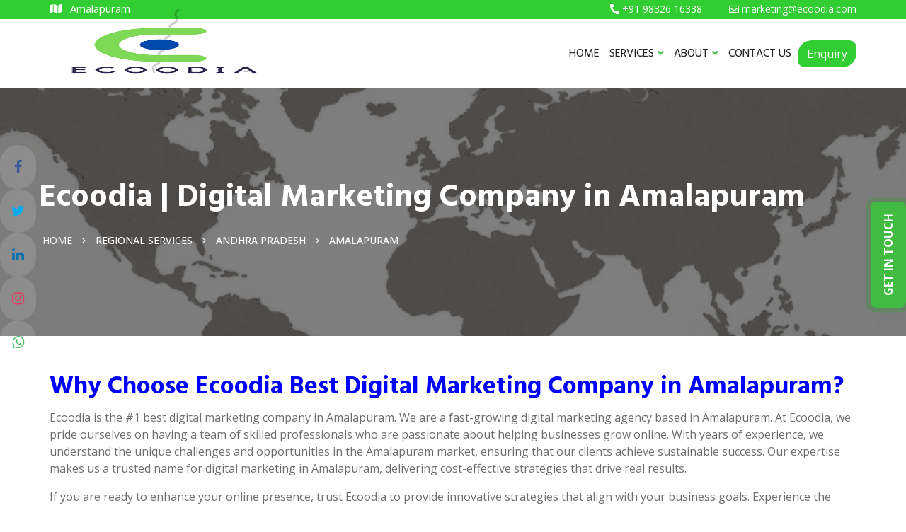

--- FILE ---
content_type: text/html; charset=UTF-8
request_url: https://ecoodia.com/region/andhra-pradesh-digital-marketing-company-amalapuram
body_size: 23495
content:
<!doctype html>
<html lang="en">

<head>
  <meta charset="UTF-8">
  <meta http-equiv="x-ua-compatible" content="ie=edge">
  <title>Digital Marketing Company in Amalapuram - Ecoodia</title>
  <meta name="viewport" content="width=device-width, initial-scale=1">
    <meta name="description" content="We are a ROI-focused digital marketing agency in Amalapuram, Andhra Pradesh. Ecoodia is the #1 best digital marketing company in Amalapuram." />
  <meta name="keywords" content="Best digital marketing Company in Amalapuram, Andhra Pradesh, digital marketing in Amalapuram, digital marketing company in Amalapuram, Website Company in Amalapuram, Create Website, Best webdesigning Company, Amalapuram, northbengal, India,best website of Amalapuram, Andhra Pradesh" />
  <meta http-equiv="X-UA-Compatible" content="IE=Edge" />
  <link rel="canonical" href="https://ecoodia.com/region/andhra-pradesh-digital-marketing-company-amalapuram" />
  <meta name="author" content="Ecoodia" />
  <meta name="copyright" content="Ecoodia" />
  <meta name="reply-to" content="contact@ecoodia.com" />
  <meta name="expires" content="never" />
  <meta name="og_title" property="og:title" content="Digital Marketing Company in Amalapuram - Ecoodia" />
  <meta property="og:type" content="website">
  <meta name="og_site_name" property="og:site_name" content="Digital Marketing Company in Amalapuram - Ecoodia" />
  <meta property="og:image" content="https://ecoodia.com/assets/img/ecoodialogobg1.png" />
  <meta name="og_url" property="og:url" content="https://ecoodia.com/region/andhra-pradesh-digital-marketing-company-amalapuram" />
  <meta property="og:description" content="We are a ROI-focused digital marketing agency in Amalapuram, Andhra Pradesh. Ecoodia is the #1 best digital marketing company in Amalapuram." />
  <meta name="coverage" content="Worldwide" />
  <meta name="allow-search" content="yes" />
  <meta name="robots" content="index, follow" />
  <meta property="al:web:url" content="https://ecoodia.com/region/andhra-pradesh-digital-marketing-company-amalapuram">
  <meta name="theme-color" content="#28166f">
  <meta name="HandheldFriendly" content="True">
  <meta name="apple-mobile-web-app-capable" content="yes">
  <meta name="apple-mobile-web-app-status-bar-style" content="#28166f">
  <meta name="googlebot" content="index, follow" />
  <meta name="allow-search" content="yes" />
  <meta name="revisit-after" content="weekly" />
  <meta name="distribution" content="global" />
  <meta name="language" content="en" />
  <link rel="apple-touch-icon" href="https://ecoodia.com/assets/img/ecoodialogobg1.png">
  <link rel="icon" type="image/png" href="https://ecoodia.com/assets/img/ecoodialogobg1.png" />
  <link rel="apple-touch-icon" href="https://ecoodia.com/assets/img/ecoodialogobg1.png">

  <link rel="icon" type="image/png" href="https://ecoodia.com/assets/img/ecoodialogobg1.png">
  <link rel="stylesheet" href="https://ecoodia.com/assets/css/main.css?v=3.5" type="text/css" media="all" />
  <script type="text/javascript" src="https://ecoodia.com/assets/js/vendor/modernizr-3.5.0.min.js"></script>
  <script type="text/javascript" src="https://code.jquery.com/jquery-3.5.0.min.js"></script>
  <link rel="stylesheet" href="https://cdnjs.cloudflare.com/ajax/libs/font-awesome/4.7.0/css/font-awesome.min.css">
  <link rel="stylesheet" href="https://ecoodia.com/assets/css/flaticon.css" type="text/css" media="all" />
  <link rel="preconnect" href="https://fonts.googleapis.com">
<link rel="preconnect" href="https://fonts.gstatic.com" crossorigin>
<link href="https://fonts.googleapis.com/css2?family=DynaPuff:wght@400..700&family=Open+Sans:ital,wght@0,300..800;1,300..800&family=Permanent+Marker&family=Playfair+Display:ital,wght@0,400..900;1,400..900&display=swap" rel="stylesheet">
<!-- Google tag (gtag.js) -->
<script async src="https://www.googletagmanager.com/gtag/js?id=G-W6XJNRGH98"></script>
<script>
  window.dataLayer = window.dataLayer || [];
  function gtag(){dataLayer.push(arguments);}
  gtag('js', new Date());

  gtag('config', 'G-W6XJNRGH98');
</script>

  <script>
    ! function(f, b, e, v, n, t, s) {
      if (f.fbq) return;
      n = f.fbq = function() {
        n.callMethod ?
          n.callMethod.apply(n, arguments) : n.queue.push(arguments)
      };
      if (!f._fbq) f._fbq = n;
      n.push = n;
      n.loaded = !0;
      n.version = '2.0';
      n.queue = [];
      t = b.createElement(e);
      t.async = !0;
      t.src = v;
      s = b.getElementsByTagName(e)[0];
      s.parentNode.insertBefore(t, s)
    }(window, document, 'script',
      'https://connect.facebook.net/en_US/fbevents.js');
    fbq('init', '199924237739642');
    fbq('track', 'PageView');
  </script>
  <noscript><img height="1" width="1" style="display:none" src="https://www.facebook.com/tr?id=199924237739642&ev=PageView&noscript=1" /></noscript>

  <style>
    .inline li {
      font-size: 14px;
      display: inline-block;
      margin-bottom: 1px
    }

    .uk-sticky-fixed {
      animation-duration: 0.3s;
    }

    .quickqbtn {
      position: fixed;
      z-index: 99;
      bottom: 1%;
      left: 1.5%;
      padding: 5px 0px 0px 7px;
      height: 35px;
      width: 155px;
      color: #fff;
      background-image: linear-gradient(-20deg, #fc6076 0%, #ff9a44 100%);
    }

    .quickqbtn a {
      color: #fff;
      font-size: 14px;
    }

    .services-carousel-single-item {
      padding: 5px
    }

    .btn-common a {
      font-size: 1.5em;
    }

    .blinking {
      animation: blinkingText 1.5s infinite;
      padding: 10px;
      border-radius: 10px;
    }

    .about-section.style-elevent {
      margin-top: -12px;
    }

    @keyframes blinkingText {
      0% {
        border: 2px solid #f7b1b1;
      }

      49% {
        border: 2px solid #ee6262;
      }

      50% {
        border: 2px solid #da0202;
      }

      99% {
        border: 2px solid #f33535;
      }

      100% {
        border: 2px solid #f79393;
      }
    }
  </style>
</head>
<script type="application/ld+json">
  {
    "@context": "http://schema.org",
    "@type": "Website",
    "name": "Ecoodia",
    "url": "https://ecoodia.com"
  }
</script>
<script type="application/ld+json">
  {
    "@context": "http://schema.org",
    "@type": "Organization",
    "name": "Ecoodia",
    "url": "https://ecoodia.com",
    "logo": "https://ecoodia.com/assets/img/ecoodialogobg1.png"
  }
</script>
<script type="application/ld+json">
  {
    "@context": "http://schema.org",
    "@type": "LocalBusiness",
    "name": "Ecoodia",
    "url": "https://ecoodia.com/assets/img/ecoodialogobg1.png",
    "image": ["https://ecoodia.com/assets/img/ecoodialogobg1.png"],
    "address": {
      "@type": "PostalAddress",
      "streetAddress": " Swastik Usha Rani Sarani",
      "addressLocality": " Deshbandhu para",
      "postalCode": " 734004",
      "addressRegion": "Siliguri",
      "addressCountry": "India"
    },
    "aggregateRating": {
      "@type": "AggregateRating",
      "ratingValue": "4.8",
      "ratingCount": "1639",
      "bestRating": "5",
      "worstRating": "1"
    },
    "review": [{
      "@type": "Review",
      "datePublished": "2nd April, 2022",
      "reviewBody": "Best digital marketing company in Amalapuram",
      "author": {
        "@type": "Person",
        "name": "Arjun Goyal"
      }
    }],
    "paymentAccepted": ["Cash", "Master Card", "Visa Card", "Debit Cards", "Cheques", "Credit Card"],
    "priceRange": "1500 - 50000",
    "telephone": "86498 52593",
    "email": "contact@ecoodia.com"
  }
</script>
<script type="application/ld+json">
  {
    "@context": "http://schema.org",
    "@type": "Product",
    "sku": "ECO2SDS90S",
    "mpn": "ECO2MPO090S",
    "name": "Ecoodia in Amalapuram",
    "image": "https://ecoodia.com/assets/img/ecoodialogobg1.png",
    "description": "We are a ROI-focused digital marketing agency in Amalapuram, Andhra Pradesh. Ecoodia is the #1 best digital marketing company in Amalapuram.",
    "url": "https://ecoodia.com/region/andhra-pradesh-digital-marketing-company-amalapuram",
    "aggregateRating": {
      "@type": "AggregateRating",
      "ratingValue": "4.8",
      "ratingCount": "1639"
    },
    "review": {
      "@type": "Review",
      "reviewRating": {
        "@type": "Rating",
        "ratingValue": "4.8",
        "bestRating": "5"
      },
      "author": {
        "@type": "Person",
        "name": "Krishan Yadav"
      }
    },
    "offers": {
      "@type": "Offer",
      "price": "4999.00",
      "priceCurrency": "INR",
      "priceValidUntil": "2026-01-30",
      "availability": "https://schema.org/InStock",
      "url": "https://ecoodia.com/region/andhra-pradesh-digital-marketing-company-amalapuram"
    },
    "brand": {
      "@type": "Brand",
      "name": "Ecoodia Amalapuram",
      "image": "https://ecoodia.com/assets/img/ecoodialogobg1.png"
    }
  }
</script><body>
	<div class="header-top-area d-sm-none d-md-none d-lg-block style-two">
		<div class="container">
			<div class="row align-items-center">
				<div class="col-md-6">
					<div class="header-top-left-items">
						<div class="header-top-left-single-item">
							<a>
								<div class="header-top-left-icon">
									<span style="color:#fff">
										<i class="fas fa-map"></i>
										Amalapuram									</span>
								</div>
							</a>
						</div>
					</div>
				</div>
				<div class="col-md-6">
					<div class="header-top-right-items text-right">
						<div class="header-top-right-icon-area">
							<ul>
								<li>
									<a href="tel: +91 98326 16338">
										<i class="fas fa-phone"></i>
										<span> +91 98326 16338</span>
									</a>
								</li>
								<li>
									<a href="mailto:marketing@ecoodia.com">
										<i class="far fa-envelope"></i>
										<span> marketing@ecoodia.com</span>
									</a>
								</li>

							</ul>
						</div>
					</div>
				</div>
			</div>
		</div>
	</div>
	<header uk-sticky="bottom: #offset" class="transparent-header" style="box-shadow: rgb(78 78 78 / 22%) 1px 2px 3px">
		<div class="container">
			<div class="menu-wrapper style-two">
				<div class="m-logo d-none d-lg-block" style="z-index:999">
					<a href="https://ecoodia.com/"><img src="https://ecoodia.com/assets/img/ecoodialogobg1.png" alt="Ecoodia logo" style="max-height:80px;width:100%;margin-top: 5px;"></a>
					<!-- style="max-height:80px;width:100%;margin-top: 5px;" -->
				</div>
				<div class="m-logo d-lg-none" style="z-index:999">
					<a href="https://ecoodia.com/"><img src="https://ecoodia.com/assets/img/ecoodialogobg1.png" alt="Ecoodia logo" style="max-height:82px;width:92%;"></a>
					<!-- style="max-height:62px;width:100%;margin-top: 5px;" -->
				</div>

				<nav>
					<ul style="text-shadow:.1px .1px .1px #00000059;font-weight:bold;">
						<li><a href="https://ecoodia.com/">HOME</a></li>

						<li><a href="#">SERVICES<i class="fas fa-angle-down" style="color:#46C646;"></i><span><i class="fas fa-angle-right" style="color:#46C646;"></i></span></a>
							<ul class="sub-menu" style="width:300px;">
								<li><a href="https://ecoodia.com/services/website-design-and-development">Website Design & Development</a></li>
								<li><a href="https://ecoodia.com/services/app-design-and-development">App Design & Development</a></li>
								<li><a href="https://ecoodia.com/services/digital-marketing">Digital Marketing</a></li>
								<li><a href="https://ecoodia.com/services/cyber-security">Cyber Security</a></li>
							</ul>
						</li>

						<li>
							<a href="#">ABOUT<i class="fas fa-angle-down" style="color:#46C646;"></i><span><i class="fas fa-angle-right" style="color:#46C646;"></i></span></a>
							<ul class="sub-menu">
								<li><a href="https://ecoodia.com/about">About Us</a></li>
							
								<li><a href="https://ecoodia.com/blog">Blog</a></li>
							</ul>
						</li>


					
						<li>
							<a href="https://ecoodia.com/contacts">CONTACT US</a>
							<!-- <a href="tel:+918649852593" style="margin-right:100px;" id="show-social"><i class="fas fa-phone" style="color:#46C646;"></i></a> -->
						</li>


					</ul>
					<button type="button" class="btn top-btn modal-btn-contact" data-toggle="modal" data-target="#enq" style="border-radius: 20px 10px 20px 10px;">
						Enquiry
					</button>
					<div class="d-lg-none mt-3 ml-3">
						<div class="icon icon-phone">
							<a href="https://www.facebook.com/ecoodia/?ref=pages_you_manage" target="_blank" class="f"><img src="https://ecoodia.com/assets/img/logo/facebook.png" style="height:40px;margin-top:20px;" alt="facebook icon"></a>
							<a href="https://twitter.com/ecoodia" class="t"><img src="https://ecoodia.com/assets/img/logo/twitter.png" style="height:40px;margin-top:20px;" alt="twitter icon"></a>
							<a href="https://api.whatsapp.com/send?phone=+918649852593&text=Hello+Sir,+I+am+interested+in+one+of+your+services" target="_blank" class="w"><img src="https://ecoodia.com/assets/img/logo/whatsapp.png" style="height:40px;margin-top:20px;" alt="whatsapp icon"></a>
							<a href="https://www.linkedin.com/in/ecoo-dia-56415a213/" class="l"><img src="https://ecoodia.com/assets/img/logo/linkedin.png" style="height:40px; margin-top:20px;" alt="linkedin icon"></a>
							<a href="https://www.instagram.com/ecoo_dia/" class="y"><img src="https://ecoodia.com/assets/img/logo/instagram.png" style="height:40px;margin-top:20px;" alt="instagram icon"></a>
							<a href="tel:+918649852593" class="p"><img src="https://ecoodia.com/assets/img/logo/telephone.png" style="height:40px;margin-top:20px;" alt="phone icon"></a>
						</div>
					</div>

				</nav>

				<div class="menu-toggle">
					<span class="open_bar"><i class="fas fa-bars"></i></span>
					<span class="close_bar"><i class="fas fa-times"></i></span>
				</div>
			</div>
		</div>
	</header>
	<div class="icon-bar d-none d-lg-block ">
		<a href="https://www.facebook.com/ecoodia/?ref=pages_you_manage" target="_blank" class="facebook"><i class="fa fa-facebook fu" style="color:#3b5998;"></i></a>
		<a href="https://twitter.com/ecoodia" class="twitter"><i class="fa fa-twitter" style="color:#00acee;"></i></a>
		<a href="https://www.linkedin.com/in/ecoo-dia-56415a213/" class="linkedin"><i class="fa fa-linkedin" style="color:#0072b1;"></i></a>
		<a href="https://www.instagram.com/ecoo_dia/" class="instagram"><i class="fa fa-instagram" style="color:#E4405F;"></i></a>
		<a href="https://api.whatsapp.com/send?phone=8649852593&text=Hello+Sir,+I+am+interested+in+one+of+your+services" target="_blank" class="instagram"><i class="fa fa-whatsapp material-icons" style="color: #45bd62"></i></a>
	</div>
	<style>
		.top-btn {
			background-color: limegreen;
			color: white;
		}

		.top-btn:hover {
			background-color: green;
			color: white;
		}

		.icon {
			display: inline;
		}

		.icon a {
			text-align: center;
			transition: all 0.3s ease;
		}

		.f {
			background-color: white;
		}

		.w {
			background-color: white;
		}

		.y {
			background-color: white;
		}

		.t {
			background-color: white;
		}

		.p {
			background-color: white;
		}

		.l {
			background-color: white;
		}

		.icon-barier {
			position: fixed;
			top: 90%;
			-webkit-transform: translateY(-50%);
			-ms-transform: translateY(-50%);
			transform: translateY(-50%);
			z-index: 1;
		}

		.icon-barier a {
			display: block;
			text-align: center;
			padding: 16px;
			transition: all 0.3s ease;
			color: white;
			font-size: 20px;
		}

		.icon-barier a:hover {
			background-color: #000;
		}

		.icon-bar {
			position: fixed;
			top: 50%;
			-webkit-transform: translateY(-50%);
			-ms-transform: translateY(-50%);
			transform: translateY(-50%);
			z-index: 9999;
		}

		/* Style the icon bar links */
		.icon-bar a {
			display: block;
			text-align: center;
			padding: 16px;
			transition: all 0.3s ease;
			color: white;
			font-size: 20px;
			background-color: #ffffff21;
		}

		/* Style the social media icons with color, if you want */

		.icon-bar a:hover {
			background-color: pink;
			color: white;
		}


		.facebook {
			color: white;
			border-radius: 25px;
		}

		.twitter {
			color: white;
			border-radius: 25px;
		}

		.whatsapp {
			background: limegreen;
			color: white;
			border-radius: 25px;
		}

		.linkedin {

			color: white;
			border-radius: 25px;
		}

		.instagram {

			color: white;
			border-radius: 25px;
		}

		.phone {
			background: #007bb5;
			color: white;
			border-radius: 25px;
		}






		@-webkit-keyframes spin {
			100% {
				-webkit-transform: rotate(360deg);
			}
		}

		@-moz-keyframes spin {
			100% {
				-webkit-transform: rotate(360deg);
			}
		}

		@keyframes spin {
			100% {
				-webkit-transform: rotate(360deg);
			}
		}

		.rotate {
			-webkit-animation: spin 8s linear infinite;
			-moz-animation: spin 8s linear infinite;
			animation: spin 8s linear infinite;
		}

		.rotate1 {
			-webkit-transition: -webkit-transform 3s;
		}

		.rotate1:hover {
			-webkit-transform: rotate(360deg) translateZ(0);
		}

		.thing {
			z-index: 0.99999;
		}

		@media screen and (max-width: 768px) {
			#show-social {
				display: none;
			}
		}
	</style>

	<div id="sticky-side">
		<div class="contact-btn pulse">Get in Touch</div>
		<div id="side-box">
			<div class="side-header text-center">Request a Quote
				<i class="fa fa-times close-icon d-lg-none" aria-hidden="true"></i>
			</div><br>
			<form method="post" id="qteform1" onsubmit="return false" class="row">
	<div class="col-sm-6 form_box mb-15">
	<label>Name *</label>
		<input type="text" name="name" placeholder="Full Name"
			class="form-control">
	</div>

	<div class="col-sm-6 form_box mb-15">
	<label>Phone *</label>
		<input type="tel" name="phone" placeholder="Phone Number"
			class="form-control">
	</div>

	<div class="col-sm-12 form_box mb-15">
	<label>Email</label>
		<input type="email" name="email" placeholder="Email Address"
			class="form-control">
	</div>



	<div class="col-sm-12 form_box mb-15">
		<textarea name="message" class="form-control" placeholder="Message"
			style="height: 110px"></textarea>
	</div>

	<div class="col-sm-12 text-left" style="margin-top:5px;">
		<div id="resultqt1"></div>
		<input id="submitbtnqt1" type="submit" style="width:150px;color:white;background-color:limegreen;" value="Submit Now"
			class="btn"> <input type="reset" value="Clear"
			onclick="$('#resultqt1').html('');" class="btn btn-secondary" style="background-color:white;border:1px solid #000;">
	</div>
</form>
<script type="text/javascript">
$(function(){
	$('#submitbtnqt1').click(function(){
		$.ajax({
			type: "POST",
			url: "https://ecoodia.com/contacts/booking",
			data: $("#qteform1").serialize(),
			beforeSend: function(){
				$('#resultqt1').html('<p style="color:red">Please wait...</p>');
			},
			success: function(data){
				$('#resultqt1').empty();
				if(data=='1'){
					data="<div class='alert alert-success'><h4>Success ! Thanks for contacting us.</h4></div>";
					$("#qteform1").trigger('reset');
				}
				$('#resultqt1').html(data);
			}
		});
	});
	});
</script>
<style>
#qteform1 ::placeholder {
  color: grey;
  font-weight:normal;
}
#qteform1 input{margin-bottom:9px;color: #000;font-weight: bold;}
#qteform1 p {
    margin-bottom: 0px;
}
#qteform1 div label{    margin: -7px 5px;
    height: 16px;
    line-height: 15px;
    font-size: 12px;
    background: #fff;
    position: absolute;
    width: fit-content}
</style>		</div>
	</div>
	</div>

	<style>
		#sticky-side {
			height: 0px;
			position: fixed;
			top: 50%;
			transform: translateY(-50%);
			right: 0;
			display: flex;
			align-items: center;
			z-index: 99999;
		}

		.contact-btn {
			height: 50px;
			width: 150px;
			background-color: #32cd32c7;
			color: #fff;
			line-height: 50px;
			text-align: center;
			font-size: 16px;
			font-weight: bold;
			text-transform: uppercase;
			transform: translatex(50px) rotate(-90deg);
			cursor: pointer;
			border-radius: 8px;
		}

		#side-box {
			padding: 10px;
			border: 1px solid #e1e1e1;
			border-right: 0;
			height: auto;
			max-height: calc(100vh - 20px);
			overflow-y: auto;
			background: #fff;
			max-width: 400px;
			margin-right: -400px;
			z-index: 9999;
			transition: all .5s;
			box-sizing: border-box;
		}

		#side-box .side-header {
			display: block;
			background-color: limegreen;
			padding: 0 15px;
			font-size: 20px;
			color: #fff;
			height: 40px;
			line-height: 40px;
			position: relative;
		}

		#side-box .side-header i {
			font-size: 20px;
			position: absolute;
			right: 10px;
			top: 50%;
			transform: translateY(-50%);
			cursor: pointer;

		}

		.open-box {
			margin-right: 0 !important;
		}
	</style>

	<script>
		/* home contact slider */
		jQuery(document).ready(function() {
			jQuery('.contact-btn').click(function() {
				jQuery('#side-box').toggleClass('open-box');
			});
			jQuery('.close-icon').click(function() {
				jQuery('#side-box').removeClass('open-box');
			});

			jQuery('.contact-side').click(function() {
				jQuery('#conact-content').toggleClass('open-box');
			});



			jQuery(document).click(function(e) {
				if (jQuery(e.target).closest('#side-box').length === 0 && jQuery(e.target).closest('.contact-btn').length === 0) {
					jQuery("#side-box").removeClass("open-box");
				}

			});
		});
	</script>



	<div class="modal fade" id="enq" tabindex="-1" role="dialog" aria-labelledby="exampleModalLongTitle" aria-hidden="true">
		<div class="modal-dialog" role="document">
			<div class="modal-content">
				<div class="modal-header">
					<h4 class="modal-title" id="exampleModalLongTitle" style="color:limegreen">Request for any Enquiry
					</h4>

					<a class="close" data-dismiss="modal" aria-label="Close" style="cursor:pointer;">
						<span aria-hidden="true">&times;</span>
					</a>
				</div>
				<div class="modal-body">
					<div style="color: #4a4747;line-height: 23px;margin-bottom: 0px;padding: 0px 15px 0px;height: auto;text-align: justify;"><br>
						<form method="post" id="qteform3" onsubmit="return false" class="row">
							<div class="col-sm-6 form_box mb-15">
								<label>Name *</label>
								<input type="text" name="name" placeholder="Full Name" class="form-control">
							</div>

							<div class="col-sm-6 form_box mb-15">
								<label>Phone *</label>
								<input type="tel" name="phone" placeholder="Phone Number" class="form-control">
							</div>

							<div class="col-sm-12 form_box mb-15">
								<label>Email</label>
								<input type="email" name="email" placeholder="Email Address" class="form-control">
							</div>
							<div class="col-sm-12 form_box mb-15">
								<textarea name="message" class="form-control" placeholder="Message" style="height: 110px"></textarea>
							</div>

							<div class="col-sm-12 text-left" style="margin-top:5px;">
								<div id="resultqt3"></div>
								<input id="submitbtnqt3" type="submit" style="width:150px;color:white;background-color:limegreen;" value="Submit Now" class="btn"> <input type="reset" value="Clear" onclick="$('#resultqt3').html('');" class="btn btn-secondary" style="background-color:white;color:#000;border:1px solid #000;">
							</div>
						</form>
						<script type="text/javascript">
							$(function() {
								$('#submitbtnqt3').click(function() {
									$.ajax({
										type: "POST",
										url: "https://ecoodia.com/contacts/booking",
										data: $("#qteform3").serialize(),
										beforeSend: function() {
											$('#resultqt3').html('<p style="color:red">Please wait...</p>');
										},
										success: function(data) {
											$('#resultqt3').empty();
											if (data == '1') {
												data = "<div class='alert alert-success'><h4>Success ! Thanks for contacting us.</h4></div>";
												$("#qteform3").trigger('reset');
											}
											$('#resultqt3').html(data);
										}
									});
								});
							});
						</script>
						<style>
							#qteform1 ::placeholder {
								color: grey;
								font-weight: normal;
							}

							#qteform1 input {
								margin-bottom: 9px;
								color: #000;
								font-weight: bold;
							}

							#qteform1 p {
								margin-bottom: 0px;
							}

							#qteform1 div label {
								margin: -7px 5px;
								height: 16px;
								line-height: 15px;
								font-size: 12px;
								background: #fff;
								position: absolute;
								width: fit-content
							}
						</style>

					</div>
				</div>
			</div>
		</div>
	</div><main>
   <!-- scripts -->

<script>
	$(function() {
		$('#submitbtn3').click(function() {
			$.ajax({
				type: "POST",
				url: "https://ecoodia.com/contacts/addd",
				data: $("#newsform").serialize(),
				beforeSend: function() {
					$('#result3').html('<img src="https://ecoodia.com/assets/img/ajax-loader-4.gif" /><br><br> ');
				},
				success: function(data) {
					$('#result3').empty();
					$('#result3').html(data);

				}
			});
		});
	});
</script>

<!-- header section -->
<style>
	.imgrows img {
		height: 300px
	}

	.breadcumb-area {
		background: linear-gradient(rgba(0, 0, 0, 0.5), rgba(0, 0, 0, 0.5)), url(https://ecoodia.com/assets/img/map25.png) no-repeat center/cover;
		background-attachment: fixed;
	}
</style>
<div class="breadcumb-area">
	<div class="container">
		<div class="row">
			<div class="breadcumb-content">
				<h1>Ecoodia | Digital Marketing Company in Amalapuram </h1>
				<ul>
					<li><a href="https://ecoodia.com/">Home</a></li>
					<li><i class="fa fa-angle-right"></i></li>
					<li>Regional Services</li>
					<li><i class="fa fa-angle-right"></i></li>
					<li>Andhra Pradesh</li>
					<li><i class="fa fa-angle-right"></i></li>
					<li>Amalapuram</li>
				</ul>
			</div>
		</div>
	</div>
</div>
<br><br>
<!-- Title Tage -->
<!-- Best Digital Marketing Services in city -->

<div class="container">
	<div class="row row-no-gutters">
		<div class="col-lg-12 col-md-12 wow fadeInUp">
			<div class="heading">
				<a href="https://ecoodia.com/services/amalapuram-digital-marketing">
					<h2 class="section-title" style="color: #0000FF;">Why Choose Ecoodia Best Digital Marketing Company in Amalapuram? </h2>
				</a>
			</div>
			<div class="content">
				<p>Ecoodia is the #1 best digital marketing company in Amalapuram. We are a fast-growing digital marketing agency based in Amalapuram. At Ecoodia, we pride ourselves on having a team of skilled professionals who are passionate about helping businesses grow online. With years of experience, we understand the unique challenges and opportunities in the Amalapuram market, ensuring that our clients achieve sustainable success. Our expertise makes us a trusted name for digital marketing in Amalapuram, delivering cost-effective strategies that drive real results.
				</p>
				<p>If you are ready to enhance your online presence, trust Ecoodia to provide innovative strategies that align with your business goals. Experience the difference with our cutting-edge digital marketing solutions and grow your brand with the best digital marketing company in  Amalapuram. </p>
			</div>
		</div>

	</div>
</div>


<!-- Following Are the Services That We Provide in Digital Marketing in city -->

<div class="container">
	<div class="row row-no-gutters">
		<div class="col-sm-12  wow fadeInUp">
			<div class="heading">
				<a href="https://ecoodia.com/services/amalapuram-digital-marketing">
					<h6>Following Are the Services That We Provide in Digital Marketing Company in Amalapuram:</h6>
				</a>
			</div>
			<div class="content" style="margin-top: -20px;">
				<p style="font-weight: bold"><br>• SMM (Social Media Marketing) service in Amalapuram<br>
					• SEO (Search Engine Optimization) service in Amalapuram<br>
					• Content Marketing service in Amalapuram<br>
					• PPC (Pay Per Click) service in Amalapuram<br>
					• Website Design & Development service in Amalapuram<br>
					• App development service in Amalapuram<br>
					• Graphic Designing Service in Amalapuram<br>
					• Software Development service in Amalapuram<br>
				</p>
			</div>
		</div>
	</div>
</div>

<!-- SMM (Social Media Marketing) in city -->

<div class="container">
	<div class="row row-no-gutters">
		<div class="container row">
			<div class="col-sm-6 d-flex align-items-center  wow fadeInUp">
				<div class="about-single-box" style="padding-top:10px;text-align:center">
					<div class="about-thumb">
						<img src="https://ecoodia.com/assets/img/sm.jpg" loading="lazy" class="img-fluid" alt="smm img">
					</div>
				</div>
			</div>
			<div class="col-sm-6 wow fadeInUp">
				<div class="heading">
					<a href="https://ecoodia.com/services/amalapuram-social-media-marketing">
						<h3 class="section-title" style="color: #29465B;">SMM (Social Media Marketing) in Amalapuram</h3>
					</a>
				</div>
				<div class="content">
					<p>The Ecoodia team includes some of Amalapuram top social media
						specialists. They produce engaging posts and content that
						promotes your brand will help.</p>
					<p>In Amalapuram, it is well-liked. Posting on social media involves
						publishing it on social media websites like Facebook, YouTube, and
						LinkedIn.</p>
					<p>In social media marketing, content becomes crucial. Our crew has
						experts who conduct keyword research and integrate it into
						content. Social media marketing, or SMM, is marketing that makes
						use of this potential use well-known social media platforms for
						marketing and branding goals.</p>
					<p>Making business accounts on social media is just one aspect of
						social media marketing and posting whenever you feel like it. There
						is a need for social media marketing evolving strategy that includes
						measurable objectives.</p>
				</div>
			</div><br>
		</div>
	</div>
</div><br><br>



<!-- SEO -->

<div class="container">
	<div class="row row-no-gutters">
		<div class="container row">
			<div class="col-sm-6 wow fadeInUp">
				<div class="heading">
					<a href="https://ecoodia.com/services/amalapuram-search-engine-optimization">
						<h3 class="section-title" style="color: #29465B;">SEO (Search Engine Optimization) in Amalapuram</h3>
					</a>
				</div>
				<div class="content">
					<p>In Amalapuram, Ecoodia offers excellent SEO support. Your site's ranking
						when people search for things is improved through optimization.
						Find items or services that are associated with your brand or
						company by searching online any search engine platform, such as
						Google, your ranking will improve.</p>
					<p>The higher up your site appears in the search results, the more
						people are likely to notice you, your readers or clients, ultimately
						leading to increased business growth.</p>
					<p>Nowadays, simply having a website is not enough; you also need a
						good website design. However, if your website is not at the top of
						the list, what good is it? rankings of websites in Google searches.</p>

				</div>
			</div><br>
			<div class="col-sm-6 d-flex align-items-center wow fadeInUp">
				<div class="about-single-box" style="padding-top:10px;text-align:center">
					<div class="about-thumb">
						<img src="https://ecoodia.com/assets/img/seoo2.png" loading="lazy" class="img-fluid" alt="sem img">
					</div>
				</div>
			</div>
		</div>
	</div>
</div><br><br>

<!-- content -->

<div class="container">
	<div class="row row-no-gutters">
		<div class="container row">
			<div class="col-lg-6 wow fadeInUp">
				<div class="col-sm-8 d-flex align-items-center">
					<div class="about-thumb">
						<img src="https://ecoodia.com/assets/img/cm1.png" loading="lazy" class="img-fluid" alt=" content marketing img">
					</div>
				</div>
			</div>
			<div class="col-sm-6 wow fadeInUp">
				<div class="heading">
					<a href="https://ecoodia.com/services/amalapuram-digital-marketing">
						<h3 class="section-title" style="color: #29465B;">Content Marketing in Amalapuram</h3>
					</a>
				</div>
				<div class="content">
					<p>The top content writers and marketing specialists in Amalapuram are
						available through Ecoodia. High-quality SEO is used in the
						marketing strategy known as content marketing.
					</p>
					<p>Blogs are a great way to grow your brand while promoting it with
						friendly content aims in business. You can draw in a sizable
						following with effective content marketing many very specific
						audiences and keep them interested even after you sold your good
						or service.</p>
				</div>
			</div><br><br>
		</div>
	</div>
</div>
<br><br>

<!-- ppc -->

<div class="container">
	<div class="row row-no-gutters">
		<div class="container row">
			<div class="col-sm-6 wow fadeInUp">
				<div class="heading">
					<a href="https://ecoodia.com/services/amalapuram-digital-marketing">
						<h3 class="section-title" style="color: #29465B;">PPC (Pay Per Click) Service in Amalapuram</h3>
					</a>
				</div>
				<div class="content">
					<p>Your business's expansion will be facilitated by PPC service in
						Amalapuram through a single click. PPC service in Amalapuram has attracted
						attention lately since this medium enables your website to attract a
						significant number of marketers.</p>
					<p>Any time you need to advertise online, you can use pay per click
						(PPC). When a customer clicks on a web advertisement, the
						sponsor is charged. It is also known as sponsored search or
						sponsored ads.</p>
					<p>One of the quickest ways to expand your company or get
						customers is through advertising campaigns. Ad campaigns include
						highly targeted ads from google to generate leads or sell products
						faster.
					</p>
					<p>AdWords, Twitter, Facebook, LinkedIn, and many others all use
						advertisements.
					</p>
				</div>
			</div><br>
			<div class="col-sm-6 d-flex align-items-center wow fadeInUp">
				<div class="about-single-box" style="padding-top:10px;text-align:center">
					<div class="about-thumb">
						<img src="https://ecoodia.com/assets/img/ppc.jpg" loading="lazy" class="img-fluid" alt="ppc img">
					</div>
				</div>
			</div>
		</div>
	</div>
</div>
<br><br>

<!-- web -->

<div class="container">
	<div class="row row-no-gutters">
		<div class="container row">
			<div class="col-sm-4 d-flex align-items-center wow fadeInUp">
				<div class="about-single-box" style="padding-top:10px;text-align:center">
					<div class="about-thumb">
						<img src="https://ecoodia.com/assets/img/web1.jpg" loading="lazy" class="img-fluid" alt="Website Design & Development img">
					</div>
				</div>
			</div>
			<div class="col-sm-8 wow fadeInUp">
				<div class="heading">
					<a href="https://ecoodia.com/services/amalapuram-website-design-and-development">
						<h3 class="section-title" style="color: #29465B;">Website Design & Development in Amalapuram</h3>
					</a>
				</div>
				<div class="content">
					<p>Ecoodia in Amalapuram also carries out website design and development.
						and have some of the most talented and creative web designers in
						the area.
					</p>
					<p>A website's aesthetic appeal frequently attracts users' attention
						and generates revenue for the business. One of the well-known
						businesses in India offering web design is Ecoodia.
					</p>
					<p>As well as development services, Our group consists of experts with
						experience delivering responsive layouts, creative designs with a
						focus on results, and CMS modules to many businesses.</p>
					<p>However, the process of developing a website is entirely different
						programming on both the front end and back end. Gangtok's
						Ecoodia is skilled with developers well-known for HTML, CSS, and JS. In exchange, we
						offer services to the top firms in Amalapuram.</p>
				</div>
			</div><br>
		</div>
	</div>
</div>
<br><br>

<!-- graphic -->

<div class="container">
	<div class="row row-no-gutters">
		<div class="container row">
			<div class="col-sm-12 wow fadeInUp">
				<div class="heading">
					<a href="https://ecoodia.com/services/amalapuram-website-design-and-development">
						<h3 class="section-title" style="color: #29465B;">Graphic Designing in Amalapuram</h3>
					</a>
				</div>
				<div class="content">
					<p>Additionally, Ecoodia provides Amalapuram clients with graphic design
						services. Ecoodia offers exceptionally gifted people who excel at
						digital art or graphic design whose visual content can convey
						messages in a very professional manner.
					</p>
					<p>Our designers use page layout and visual grading techniques to
						meet the needs of our customers, it uses both typography and
						images.</p>
				</div>
			</div><br>
		</div>
	</div>
</div>

<!-- software -->

<div class="container">
	<div class="row row-no-gutters">
		<div class="container row">
			<div class="col-sm-12 wow fadeInUp">
				<div class="heading">
					<a href="https://ecoodia.com/services/amalapuram-website-design-and-development">
						<h3 class="section-title" style="color: #29465B;">Software Development Services in Amalapuram</h3>
					</a>
				</div>
				<div class="content">
					<p>The goal of Ecoodia Software development services in Amalapuram is to
						design various software types' engineering, maintenance, and
						evolution. </p>
					<p>All over Amalapuram are sizable businesses and producers of software,
						Ecoodia software developers create high-quality software for CRM,
						ERP, and schools.
					</p>
					<p>Software for management or any type of customization, as desired
						customer requirements. For a very long time, people have
						preferred Ecoodia Software Development Services.</p>
					<p>Many companies or businesses benefit because they not only save
						time for a particular project or not only facilitate the task but also
						give businesses access to more professionals.</p>
					<p>Experts for a more affordable price than other software
						development firms around there. Furthermore, in a society where
						the majority of people must conduct their business remotely from
						home, some of the appeal of software development services has
						never been greater.</p>
				</div>
			</div><br>

			<div class="col-sm-12 wow fadeInUp"><br>
				<a href="https://ecoodia.com/services/amalapuram-website-design-and-development">
					<h6>The following is a list of our software development services:</h6>
				</a>
			</div>
			<div class="col-lg-9 col-sm-12 wow fadeInUp">
				<p>• Using a <b>CRM (customer relationship management) system</b> is
					beneficial. Businesses streamline processes, stay in touch with
					customers, and get better profitability. Typically, a is what is meant when someone mentions
					CRM. A tool that aids in contact management and sales is the CRM
					system, productivity, management, and other topics.</p>
				<p>• <b>ERP (Enterprise Resource Planning) software</b> aids in budgeting
					and planning. ERP systems are capable of forecasting and
					summarizing a company's financial outcomes, essential for
					overseeing thousands of companies of all sizes and in all sectors. Software for managing schools is very sophisticated, effective, and
					clever. ERP software for managing all school-related activities in
					the most flexible and dynamic way possible.
				</p>
				<p>• <b>Custom software:</b> Ecoodia also provides the development of
					custom software. designing, constructing, deploying, and
					maintaining their client's software.</p>
			</div>
			<div class="col-sm-3 d-flex align-items-center mt-5 wow fadeInUp">
				<div class="about-single-box" style="padding-top:10px;text-align:center">
					<div class="about-thumb">
						<img src="https://ecoodia.com/assets/img/s2.jpg" loading="lazy" class="img-fluid" alt="graphic img">
					</div>
				</div>
			</div>
		</div>
	</div>
</div>

<!-- app -->

<div class="container">
	<div class="row row-no-gutters">
		<div class="container row">
			<div class="col-sm-12 wow fadeInUp">
				<div class="heading">
					<a href="https://ecoodia.com/services/amalapuram-website-design-and-development">
						<h3 class="section-title" style="color: #29465B;">App development service in Amalapuram</h3>
					</a>
				</div>
				<div class="content">
					<p>A skill based on is mobile application development or app
						development the development of mobile applications that simplify users' daily
						tasks. So, tell us about how the Ecoodia app developer creates your
						application.</p>
					<p>1. Planning.</p>
					<p>In this initial stage, a business analysis must be finished, and a
						mobile strategy must be made. Typically, a project manager,
						marketer, and business analyst are involved.</p>
					<p>2. Technical.</p>
					<p>A technical writer is in charge of explaining all technical in this
						subsequent stage information and specifications.</p>
					<p>3. Prototyping.</p>
					<p>Sketches, wireframes, and application skins are produced during
						the prototyping phase. A UX/UI designer typically completes this.
					</p>
					<p>4. Developing.</p>
					<p>This stage entails both front-end and back-end programming
						segments developers perform.</p>
					<p>5. Quality.</p>
					<p>Tech specifications are tested as part of the quality assurance
						phase. To make sure the app is functioning properly, the device's
						capabilities are examined.</p>
					<p>6. Publishing.</p>
					<p>The app is then published to the app store. On an, maintenance is
						offered. updates, fresh releases, and fresh bugs are discovered on
						an ongoing basis.
					</p>
				</div>
			</div>
		</div>
	</div>
</div>

<!-- reasons -->

<div class="container">
	<div class="row row-no-gutters">
		<div class="container row">
			<div class="col-sm-12 wow fadeInUp">
				<div class="heading">
					<a href="https://ecoodia.com/services/amalapuram-digital-marketing">
						<h2 class="section-title" style="color: #0000FF;">Why Choose Us:</h2>
					</a>
				</div>
			</div>
			<div class="col-sm-8 wow fadeInUp">
				<div class="content">
					<p>Considering that we'll assist you in using expertise to earn more
						money through marketing, attractive website designs that convert
						customers.</p>
					<p>Our team evaluates the needs and requirements of the customer
						then develops marketing strategies that guarantee our success.</p>
					<p>The fact that professionals have chosen us. With many, we have
						worked, trusted by clients and organizations. </p>
					<p>Because we are knowledgeable about web development and digital
						marketing. With experts in social media, SEO, and online marketing
						are currently at work. Your message will be delivered wherever it is
						needed.
					</p>
					<p>Owing to the high efficiency of our services. We're not that pricey,
						and we are aware that you want to cut expenses.</p>
					<p>We understand your brand and only begin work after careful
						planning and research. We revise every aspect of our plan.</p>
					<p>Set up meetings for any discussions and be open and honest about
						everything.</p>
					<p>Because it's simple to work with us. Our efforts are serious. Any
						issue will be dealt with by the support staff.</p>
				</div>
			</div>
			<div class="col-sm-4">
				<div class="border border-white rounded box-shadow py-5 px-5 shadow-lg" style="border-radius:50%;">
					<h2 class="text-center">Contact Us</h2><br>
					<form method="post" id="newsform" onsubmit="return false" class="row contact-form">
						<div class="col-sm-12 form-group">
							<input type="text" name="name" placeholder="Full Name" class="form-control">
						</div>
						<div class="col-sm-12 form-group">
							<input type="tel" name="phone" placeholder="Phone Number" class="form-control">
						</div>
						<div class="col-sm-12 form-group">
							<input type="email" name="email" placeholder="Email Address" class="form-control">
						</div>

						<div class="col-sm-12 form-group">
							<textarea name="message" class="form-control" placeholder="Message"></textarea>
						</div>
						<div class="col-sm-12">
							<div id="result3"></div>
							<button id="submitbtn3" type="submit" class="wpcf7-form-control wpcf7-submit btn text-white col-sm-12">Send Message</button>
						</div>
					</form>
				</div>
			</div>
		</div>
	</div>
</div>

s
<div class="our-service-page w100-l fixed-padding">
	<div class="container">
		<div class="row">
			<div class="col-sm-12">
				<h2 class="text-center" style="color: #0000FF;">FAQ's for Digital Marketing Company in Amalapuram</h2>
				<div class="accordion" id="FAQaccordion">
											<div class="card" style="border:1px solid limegreen;">
							<div class="card-header" id="heading1" itemscope itemprop="mainEntity" itemtype="https://schema.org/Question">
								<h2 class="mb-0" itemprop="name">
									<button class="btn btn-block text-left" type="button" data-toggle="collapse" data-target="#collapse1" aria-expanded="true" aria-controls="collapse1">
										<span style="color:white;font-weight:bold;">Which company is best for digital marketing?</span>
									</button>
								</h2>
							</div>
							<div itemscope itemprop="acceptedAnswer" itemtype="https://schema.org/Answer" id="collapse1" class="collapse show" aria-labelledby="heading1" data-parent="#FAQaccordion">
								<div class="card-body" itemprop="text">
									Ecoodia is one of the best digital marketing company in Amalapuram.								</div>
							</div>
						</div>
											<div class="card" style="border:1px solid limegreen;">
							<div class="card-header" id="heading2" itemscope itemprop="mainEntity" itemtype="https://schema.org/Question">
								<h2 class="mb-0" itemprop="name">
									<button class="btn btn-block text-left" type="button" data-toggle="collapse" data-target="#collapse2" aria-expanded="true" aria-controls="collapse2">
										<span style="color:white;font-weight:bold;">Digital marketing company in Amalapuram types?</span>
									</button>
								</h2>
							</div>
							<div itemscope itemprop="acceptedAnswer" itemtype="https://schema.org/Answer" id="collapse2" class="collapse " aria-labelledby="heading2" data-parent="#FAQaccordion">
								<div class="card-body" itemprop="text">
									Search engine optimization, pay-per-click, social media marketing, content marketing, email marketing, mobile marketing, marketing analytics, and affiliate marketing are the eight main categories that make up digital marketing.								</div>
							</div>
						</div>
											<div class="card" style="border:1px solid limegreen;">
							<div class="card-header" id="heading3" itemscope itemprop="mainEntity" itemtype="https://schema.org/Question">
								<h2 class="mb-0" itemprop="name">
									<button class="btn btn-block text-left" type="button" data-toggle="collapse" data-target="#collapse3" aria-expanded="true" aria-controls="collapse3">
										<span style="color:white;font-weight:bold;">Can social media marketing in Amalapuram really help my business?</span>
									</button>
								</h2>
							</div>
							<div itemscope itemprop="acceptedAnswer" itemtype="https://schema.org/Answer" id="collapse3" class="collapse " aria-labelledby="heading3" data-parent="#FAQaccordion">
								<div class="card-body" itemprop="text">
									Yes, social media helps get the word out and generates brand awareness.								</div>
							</div>
						</div>
											<div class="card" style="border:1px solid limegreen;">
							<div class="card-header" id="heading4" itemscope itemprop="mainEntity" itemtype="https://schema.org/Question">
								<h2 class="mb-0" itemprop="name">
									<button class="btn btn-block text-left" type="button" data-toggle="collapse" data-target="#collapse4" aria-expanded="true" aria-controls="collapse4">
										<span style="color:white;font-weight:bold;">What are the benefits of social media marketing for mycompany?</span>
									</button>
								</h2>
							</div>
							<div itemscope itemprop="acceptedAnswer" itemtype="https://schema.org/Answer" id="collapse4" class="collapse " aria-labelledby="heading4" data-parent="#FAQaccordion">
								<div class="card-body" itemprop="text">
									Improved Search Engine Rankings, Higher Conversion Rates On your social media, Better Customer Satisfaction on Your Brand.								</div>
							</div>
						</div>
											<div class="card" style="border:1px solid limegreen;">
							<div class="card-header" id="heading5" itemscope itemprop="mainEntity" itemtype="https://schema.org/Question">
								<h2 class="mb-0" itemprop="name">
									<button class="btn btn-block text-left" type="button" data-toggle="collapse" data-target="#collapse5" aria-expanded="true" aria-controls="collapse5">
										<span style="color:white;font-weight:bold;">• How much does social media marketing cost? What’s the ROI?</span>
									</button>
								</h2>
							</div>
							<div itemscope itemprop="acceptedAnswer" itemtype="https://schema.org/Answer" id="collapse5" class="collapse " aria-labelledby="heading5" data-parent="#FAQaccordion">
								<div class="card-body" itemprop="text">
									Social media marketing costs 12000/month, ad cost is not included. And Your ROI depends on how much you are spending to promote your business.								</div>
							</div>
						</div>
											<div class="card" style="border:1px solid limegreen;">
							<div class="card-header" id="heading6" itemscope itemprop="mainEntity" itemtype="https://schema.org/Question">
								<h2 class="mb-0" itemprop="name">
									<button class="btn btn-block text-left" type="button" data-toggle="collapse" data-target="#collapse6" aria-expanded="true" aria-controls="collapse6">
										<span style="color:white;font-weight:bold;">How long does it take before I’ll start seeing results from social media marketing?</span>
									</button>
								</h2>
							</div>
							<div itemscope itemprop="acceptedAnswer" itemtype="https://schema.org/Answer" id="collapse6" class="collapse " aria-labelledby="heading6" data-parent="#FAQaccordion">
								<div class="card-body" itemprop="text">
									The more you invest in your business, the faster results you will get.								</div>
							</div>
						</div>
											<div class="card" style="border:1px solid limegreen;">
							<div class="card-header" id="heading7" itemscope itemprop="mainEntity" itemtype="https://schema.org/Question">
								<h2 class="mb-0" itemprop="name">
									<button class="btn btn-block text-left" type="button" data-toggle="collapse" data-target="#collapse7" aria-expanded="true" aria-controls="collapse7">
										<span style="color:white;font-weight:bold;">What is Search Engine Optimization?</span>
									</button>
								</h2>
							</div>
							<div itemscope itemprop="acceptedAnswer" itemtype="https://schema.org/Answer" id="collapse7" class="collapse " aria-labelledby="heading7" data-parent="#FAQaccordion">
								<div class="card-body" itemprop="text">
									SEO is process of improving your site ranking when people search for products or services that are related to your brand or business.								</div>
							</div>
						</div>
											<div class="card" style="border:1px solid limegreen;">
							<div class="card-header" id="heading8" itemscope itemprop="mainEntity" itemtype="https://schema.org/Question">
								<h2 class="mb-0" itemprop="name">
									<button class="btn btn-block text-left" type="button" data-toggle="collapse" data-target="#collapse8" aria-expanded="true" aria-controls="collapse8">
										<span style="color:white;font-weight:bold;">Do I really need a website?</span>
									</button>
								</h2>
							</div>
							<div itemscope itemprop="acceptedAnswer" itemtype="https://schema.org/Answer" id="collapse8" class="collapse " aria-labelledby="heading8" data-parent="#FAQaccordion">
								<div class="card-body" itemprop="text">
									Not necessarily, but to grow your business further, a website is a must.								</div>
							</div>
						</div>
											<div class="card" style="border:1px solid limegreen;">
							<div class="card-header" id="heading9" itemscope itemprop="mainEntity" itemtype="https://schema.org/Question">
								<h2 class="mb-0" itemprop="name">
									<button class="btn btn-block text-left" type="button" data-toggle="collapse" data-target="#collapse9" aria-expanded="true" aria-controls="collapse9">
										<span style="color:white;font-weight:bold;">Do I need to pay for Facebook promotion?</span>
									</button>
								</h2>
							</div>
							<div itemscope itemprop="acceptedAnswer" itemtype="https://schema.org/Answer" id="collapse9" class="collapse " aria-labelledby="heading9" data-parent="#FAQaccordion">
								<div class="card-body" itemprop="text">
									Yes, you need to pay for your Facebook business promotion, for more information contacts our team.								</div>
							</div>
						</div>
											<div class="card" style="border:1px solid limegreen;">
							<div class="card-header" id="heading10" itemscope itemprop="mainEntity" itemtype="https://schema.org/Question">
								<h2 class="mb-0" itemprop="name">
									<button class="btn btn-block text-left" type="button" data-toggle="collapse" data-target="#collapse10" aria-expanded="true" aria-controls="collapse10">
										<span style="color:white;font-weight:bold;">How does a website increase sales?</span>
									</button>
								</h2>
							</div>
							<div itemscope itemprop="acceptedAnswer" itemtype="https://schema.org/Answer" id="collapse10" class="collapse " aria-labelledby="heading10" data-parent="#FAQaccordion">
								<div class="card-body" itemprop="text">
									There are hundred ways to increase your sales through website, but what you need first is a website and a good digital marketing partner.								</div>
							</div>
						</div>
											<div class="card" style="border:1px solid limegreen;">
							<div class="card-header" id="heading11" itemscope itemprop="mainEntity" itemtype="https://schema.org/Question">
								<h2 class="mb-0" itemprop="name">
									<button class="btn btn-block text-left" type="button" data-toggle="collapse" data-target="#collapse11" aria-expanded="true" aria-controls="collapse11">
										<span style="color:white;font-weight:bold;">What is the main purpose of social media marketing?</span>
									</button>
								</h2>
							</div>
							<div itemscope itemprop="acceptedAnswer" itemtype="https://schema.org/Answer" id="collapse11" class="collapse " aria-labelledby="heading11" data-parent="#FAQaccordion">
								<div class="card-body" itemprop="text">
									The main purpose of social media marketing is to connect with your audience to build your brand, increase sales, and drive website traffic.								</div>
							</div>
						</div>
											<div class="card" style="border:1px solid limegreen;">
							<div class="card-header" id="heading12" itemscope itemprop="mainEntity" itemtype="https://schema.org/Question">
								<h2 class="mb-0" itemprop="name">
									<button class="btn btn-block text-left" type="button" data-toggle="collapse" data-target="#collapse12" aria-expanded="true" aria-controls="collapse12">
										<span style="color:white;font-weight:bold;">What is local SEO?</span>
									</button>
								</h2>
							</div>
							<div itemscope itemprop="acceptedAnswer" itemtype="https://schema.org/Answer" id="collapse12" class="collapse " aria-labelledby="heading12" data-parent="#FAQaccordion">
								<div class="card-body" itemprop="text">
									Local SEO is a marketing strategy that helps your business be more visible in local search results on Google.								</div>
							</div>
						</div>
											<div class="card" style="border:1px solid limegreen;">
							<div class="card-header" id="heading13" itemscope itemprop="mainEntity" itemtype="https://schema.org/Question">
								<h2 class="mb-0" itemprop="name">
									<button class="btn btn-block text-left" type="button" data-toggle="collapse" data-target="#collapse13" aria-expanded="true" aria-controls="collapse13">
										<span style="color:white;font-weight:bold;">How much does a new website cost?</span>
									</button>
								</h2>
							</div>
							<div itemscope itemprop="acceptedAnswer" itemtype="https://schema.org/Answer" id="collapse13" class="collapse " aria-labelledby="heading13" data-parent="#FAQaccordion">
								<div class="card-body" itemprop="text">
									It depends on how much your requirements are.								</div>
							</div>
						</div>
											<div class="card" style="border:1px solid limegreen;">
							<div class="card-header" id="heading14" itemscope itemprop="mainEntity" itemtype="https://schema.org/Question">
								<h2 class="mb-0" itemprop="name">
									<button class="btn btn-block text-left" type="button" data-toggle="collapse" data-target="#collapse14" aria-expanded="true" aria-controls="collapse14">
										<span style="color:white;font-weight:bold;">Will you maintain my site for me?</span>
									</button>
								</h2>
							</div>
							<div itemscope itemprop="acceptedAnswer" itemtype="https://schema.org/Answer" id="collapse14" class="collapse " aria-labelledby="heading14" data-parent="#FAQaccordion">
								<div class="card-body" itemprop="text">
									Yes, we can totally maintain your site and we can also promote your site for a reasonable price.								</div>
							</div>
						</div>
											<div class="card" style="border:1px solid limegreen;">
							<div class="card-header" id="heading15" itemscope itemprop="mainEntity" itemtype="https://schema.org/Question">
								<h2 class="mb-0" itemprop="name">
									<button class="btn btn-block text-left" type="button" data-toggle="collapse" data-target="#collapse15" aria-expanded="true" aria-controls="collapse15">
										<span style="color:white;font-weight:bold;"> Do you have any examples of some of the websites you’ve designed?</span>
									</button>
								</h2>
							</div>
							<div itemscope itemprop="acceptedAnswer" itemtype="https://schema.org/Answer" id="collapse15" class="collapse " aria-labelledby="heading15" data-parent="#FAQaccordion">
								<div class="card-body" itemprop="text">
									You can contact our team and let them know to show examples of websites our team has designed, before buying one.								</div>
							</div>
						</div>
											<div class="card" style="border:1px solid limegreen;">
							<div class="card-header" id="heading16" itemscope itemprop="mainEntity" itemtype="https://schema.org/Question">
								<h2 class="mb-0" itemprop="name">
									<button class="btn btn-block text-left" type="button" data-toggle="collapse" data-target="#collapse16" aria-expanded="true" aria-controls="collapse16">
										<span style="color:white;font-weight:bold;">What if I want upgrades in the future or changes to a web project that has been developed by you or another agency?</span>
									</button>
								</h2>
							</div>
							<div itemscope itemprop="acceptedAnswer" itemtype="https://schema.org/Answer" id="collapse16" class="collapse " aria-labelledby="heading16" data-parent="#FAQaccordion">
								<div class="card-body" itemprop="text">
									Yes, we can do that, but charges may apply. Please contact me for more.								</div>
							</div>
						</div>
											<div class="card" style="border:1px solid limegreen;">
							<div class="card-header" id="heading17" itemscope itemprop="mainEntity" itemtype="https://schema.org/Question">
								<h2 class="mb-0" itemprop="name">
									<button class="btn btn-block text-left" type="button" data-toggle="collapse" data-target="#collapse17" aria-expanded="true" aria-controls="collapse17">
										<span style="color:white;font-weight:bold;">Will my website be mobile-friendly?</span>
									</button>
								</h2>
							</div>
							<div itemscope itemprop="acceptedAnswer" itemtype="https://schema.org/Answer" id="collapse17" class="collapse " aria-labelledby="heading17" data-parent="#FAQaccordion">
								<div class="card-body" itemprop="text">
									Yes, it is very important for us that your website be optimized for all device's including mobiles.								</div>
							</div>
						</div>
											<div class="card" style="border:1px solid limegreen;">
							<div class="card-header" id="heading18" itemscope itemprop="mainEntity" itemtype="https://schema.org/Question">
								<h2 class="mb-0" itemprop="name">
									<button class="btn btn-block text-left" type="button" data-toggle="collapse" data-target="#collapse18" aria-expanded="true" aria-controls="collapse18">
										<span style="color:white;font-weight:bold;">Can you design my logo?</span>
									</button>
								</h2>
							</div>
							<div itemscope itemprop="acceptedAnswer" itemtype="https://schema.org/Answer" id="collapse18" class="collapse " aria-labelledby="heading18" data-parent="#FAQaccordion">
								<div class="card-body" itemprop="text">
									Yes, our professional graphic designers will handle that.								</div>
							</div>
						</div>
											<div class="card" style="border:1px solid limegreen;">
							<div class="card-header" id="heading19" itemscope itemprop="mainEntity" itemtype="https://schema.org/Question">
								<h2 class="mb-0" itemprop="name">
									<button class="btn btn-block text-left" type="button" data-toggle="collapse" data-target="#collapse19" aria-expanded="true" aria-controls="collapse19">
										<span style="color:white;font-weight:bold;">Can I update the website myself once it’s built?</span>
									</button>
								</h2>
							</div>
							<div itemscope itemprop="acceptedAnswer" itemtype="https://schema.org/Answer" id="collapse19" class="collapse " aria-labelledby="heading19" data-parent="#FAQaccordion">
								<div class="card-body" itemprop="text">
									We do not recommend that, let professionals handle that. Contact us team if you need help.								</div>
							</div>
						</div>
											<div class="card" style="border:1px solid limegreen;">
							<div class="card-header" id="heading20" itemscope itemprop="mainEntity" itemtype="https://schema.org/Question">
								<h2 class="mb-0" itemprop="name">
									<button class="btn btn-block text-left" type="button" data-toggle="collapse" data-target="#collapse20" aria-expanded="true" aria-controls="collapse20">
										<span style="color:white;font-weight:bold;">How do you build my website?</span>
									</button>
								</h2>
							</div>
							<div itemscope itemprop="acceptedAnswer" itemtype="https://schema.org/Answer" id="collapse20" class="collapse " aria-labelledby="heading20" data-parent="#FAQaccordion">
								<div class="card-body" itemprop="text">
									Our team will develop your website according to your needs.								</div>
							</div>
						</div>
											<div class="card" style="border:1px solid limegreen;">
							<div class="card-header" id="heading21" itemscope itemprop="mainEntity" itemtype="https://schema.org/Question">
								<h2 class="mb-0" itemprop="name">
									<button class="btn btn-block text-left" type="button" data-toggle="collapse" data-target="#collapse21" aria-expanded="true" aria-controls="collapse21">
										<span style="color:white;font-weight:bold;">How long will it take to get to the 1st page of Google?</span>
									</button>
								</h2>
							</div>
							<div itemscope itemprop="acceptedAnswer" itemtype="https://schema.org/Answer" id="collapse21" class="collapse " aria-labelledby="heading21" data-parent="#FAQaccordion">
								<div class="card-body" itemprop="text">
									It depends on the keyword or locality you choose; Our SEO team will not disappoint you.								</div>
							</div>
						</div>
											<div class="card" style="border:1px solid limegreen;">
							<div class="card-header" id="heading22" itemscope itemprop="mainEntity" itemtype="https://schema.org/Question">
								<h2 class="mb-0" itemprop="name">
									<button class="btn btn-block text-left" type="button" data-toggle="collapse" data-target="#collapse22" aria-expanded="true" aria-controls="collapse22">
										<span style="color:white;font-weight:bold;">Can you help me write content for my website?</span>
									</button>
								</h2>
							</div>
							<div itemscope itemprop="acceptedAnswer" itemtype="https://schema.org/Answer" id="collapse22" class="collapse " aria-labelledby="heading22" data-parent="#FAQaccordion">
								<div class="card-body" itemprop="text">
									Yes, it will cost you, but you will get a high quality, Seo friendly and Keyword focused content.								</div>
							</div>
						</div>
											<div class="card" style="border:1px solid limegreen;">
							<div class="card-header" id="heading23" itemscope itemprop="mainEntity" itemtype="https://schema.org/Question">
								<h2 class="mb-0" itemprop="name">
									<button class="btn btn-block text-left" type="button" data-toggle="collapse" data-target="#collapse23" aria-expanded="true" aria-controls="collapse23">
										<span style="color:white;font-weight:bold;">I already have a domain name. Can I use this for my website?</span>
									</button>
								</h2>
							</div>
							<div itemscope itemprop="acceptedAnswer" itemtype="https://schema.org/Answer" id="collapse23" class="collapse " aria-labelledby="heading23" data-parent="#FAQaccordion">
								<div class="card-body" itemprop="text">
									Yes, but let us know beforehand.								</div>
							</div>
						</div>
									</div>
			</div>
		</div>
	</div>
</div>

<style>
	.btn {
		background-color: limegreen;
	}

	.btn:hover {
		background-color: green;
	}
</style>

<!-- form -->
<script>
	$(function() {
		$('#submitbtn3').click(function() {
			$.ajax({
				type: "POST",
				url: "https://ecoodia.com/contacts/add",
				data: $("#newsform").serialize(),
				beforeSend: function() {
					$('#result3').html('<img src="https://ecoodia.com/assets/img/ajax-loaders/ajax-loader-4.gif" /><br><br> ');
				},
				success: function(data) {
					$('#result3').empty();
					$('#result3').html(data);
				}
			});
		});
	});
</script></main>

<div class="modal fade" id="qteModal" tabindex="-1" role="dialog" aria-labelledby="qteModal" aria-hidden="true">
	<div class="modal-dialog modal-lg" role="document">
		<div class="modal-content" style="background-color:white;">
			<div class="modal-header">
				<h5 class="modal-title">Request a Quotation</h5>
				<button type="button" class="close" data-dismiss="modal" aria-label="Close" onclick="setClose()">
					<span aria-hidden="true">&times;</span>
				</button>
			</div>
			<div class="modal-body">

				<form method="post" id="qteform8" onsubmit="return false" class="row">
					<div class="col-sm-12 row">
						<div class="col-sm-9 row">
							<div class="col-sm-6">
								<label>Name *</label>
								<input type="text" name="name" class="form-control">
							</div>

							<div class="col-sm-6">
								<label>Phone *</label>
								<input type="tel" name="phone" class="form-control">
							</div>
							<div class="col-sm-12">
								<label>Email</label>
								<input type="email" name="email" class="form-control">
							</div>

							<div class="col-sm-12">
								<label>Query *</label>
								<textarea name="message" class="form-control" style="height: 50px"></textarea>
							</div>

							<div class="col-sm-12 text-left">
								<br>
								<div id="resultqt8"></div>
								<input id="submitbtnqt8" type="submit" value="Submit Request" class="btn but"> <input type="reset" value="Clear" onclick="$('#resultqt8').html('');" class="btn btn-outline-secondary">
							</div>
						</div>
						<div class="col-sm-3 d-none d-sm-block pt-5 pl-5">
							<img src="https://ecoodia.com/assets/img/ecoodialogobg1.png" class="img-fluid" alt="..." style="background-size:cover;">
						</div>
					</div>
				</form>
				<script type="text/javascript">
					$(function() {
						$('#submitbtnqt8').click(function() {
							$.ajax({
								type: "POST",
								url: "https://ecoodia.com/contacts/booking",
								data: $("#qteform8").serialize(),
								beforeSend: function() {
									$('#resultqt8').html('<p style="color:red">Please wait...</p>');
								},
								success: function(data) {
									$('#resultqt8').empty();
									if (data == '1') {
										data = "<div class='alert alert-success'><h4>Success ! Thanks for your Enquiry.</h4></div>";
										$("#qteform8").trigger('reset');
									}
									$('#resultqt8').html(data);
								}
							});
						});
					});
				</script>
			</div>
		</div>
	</div>
</div>
<style>
	.but{
		background-color: limegreen;
		color: white;
	}
	.but:hover{
		background-color: green;
		color:white;
	}
</style><div class="modal fade" id="quoteModal" tabindex="-1" role="dialog" aria-labelledby="qteModal" aria-hidden="true">
	<div class="modal-dialog shadow-lg p-3 mb-5 bg-white rounded" role="document">
		<div class="modal-content">
			<div class="modal-header">
				<button type="button" class="close modal-header" style="position: absolute;right: -10px;top: -30px;font-size: 4em;" data-dismiss="modal" aria-label="Close"><span aria-hidden="true">&times;</span></button>
				</div>
			<div class="modal-body">
				<div class="heading-text text-center ">
					<h4>Why Do You Need <br>Digital Marketing ?</h4>
				</div>
				<div class="row">
					<div class="col-md-12">
						<form method="post" id="qteform01" onsubmit="return false" class="row">
							<div class="form-group row" method="post" id="qteform01" onsubmit="return false">
								<div class="col-md-12 col-xs-12">
									<label for="firstName" class="">Name *</label>
									<input type="text" class="form-control" name="name" id="firstName" placeholder="Please enter name" required>
								</div>
								<div class="col-md-12 col-xs-12">
									<label for="firstName">Email *</label>
									<input type="email" class="form-control" name="email"  id="firstName" placeholder="Please enter email" required>
								</div>
							</div>
							<div id="resultqt01" class="container"></div>
							<div class="d-flex justify-content-center">
							<input id="submitbtnqt01" type="submit" value="Submit" class="btn but text-center">
							</div>
						</form>	
					</div>
				</div>
			</div>
		</div>
	</div>
</div>



<style>
	label {
		color: #000;
		font-weight: 500;
		margin-bottom: 5px;
		padding: 4px;
		border-radius: 4px;
	}
	.heading-text h4 {
		color: rgb(1, 20, 57);
		padding: 10px 100px 10px 100px; 
		border: 2px solid #d3d3d3;
		display: inline-block;
		border-radius: 20px;
		box-shadow: inset 10px 12px 13px -7px rgba(0, 0, 0, 0.7);
		-moz-box-shadow: inset 10px 12px 13px -7px rgba(0, 0, 0, 0.7);
		-webkit-box-shadow: 0px 0px 12px -6px rgb(0 0 0 / 70%);
		-o-box-shadow: inset 10px 12px 13px -7px rgba(0, 0, 0, 0.7);
	}
	.heading-text {
		margin-top: -20px;
	}
</style>

<!-- <div class="modal fade" id="quoteModal" tabindex="-1" role="dialog" aria-labelledby="qteModal" aria-hidden="true">
	<div class="modal-dialog modal-lg" role="document">
		<div class="modal-content" style="background-color:white;">
			<div class="modal-header">
				<h5 class="modal-title" style="font-weight:bold;">Why Do You Need Digital Marketing ?</h5>
				<button type="button" class="close" data-dismiss="modal" aria-label="Close">
					<span aria-hidden="true">&times;</span>
				</button>
			</div>
			<div class="modal-body">
				<div class="row">
					<div class="col-sm-6 justify-content-center d-flex">
						<img src="https://ecoodia.com/assets/img/gallery/ebook.png" style="width:200px;height:200px;" alt="ebook">
					</div>
					<div class="col-sm-6">
						<form method="post" id="qteform01" onsubmit="return false" class="row">
							<div class="col-sm-12">
								<div class="row">
									<div class="col-sm-12">
										<label>Name *</label>
										<input type="text" name="name" class="form-control">
									</div>
									<div class="col-sm-12">
										<label>Email *</label>
										<input type="email" name="email" class="form-control">
									</div>
									<div class="col-sm-12 text-right">
										<br>
										<div id="resultqt01"></div>
										<input id="submitbtnqt01" type="submit" value="Submit" class="btn but">
									</div>
								</div>
							</div>
						</form>
					</div>
				</div>
			</div>
		</div>
	</div>
</div> -->
<style>
	.but {
		background-color: limegreen;
		color: white;
	}

	.but:hover {
		background-color: green;
		color: white;
	}
</style>
<script type="text/javascript">
	$(function() {
		$('#submitbtnqt01').click(function() {
			$.ajax({
				type: "POST",
				url: "https://ecoodia.com/contacts/booking2",
				data: $("#qteform01").serialize(),
				beforeSend: function() {
					$('#resultqt01').html('<p style="color:red">Please wait...</p>');
				},
				success: function(data) {
					$('#resultqt01').empty();
					if (data == '1') {
						data = "<div class='alert alert-success'><h4>Success ! Thanks for your Enquiry.</h4></div>";
						$("#qteform01").trigger('reset');
					}
					$('#resultqt01').html(data);
				}
			});
		});
	});
</script>























<footer>
	<div class="hero-shape-three alltuchtopdown">
		<img src="https://ecoodia.com/assets/img/hs3.png" alt="shape-1">
	</div>
	<div style="margin: 50px; position: relative;">
		
	</div>
	<style>
		.circle {
			position: absolute;
			border-radius: 1000px;
			height: 50px;
			width: 50px;
			border-width: 2px;
			animation: circular 4s linear infinite;
		}

		.circle1 {
			position: absolute;
			border-radius: 1000px;
			height: 150px;
			width: 150px;
			left: 45%;
			top: 1500px;
			border-width: 2px;
			animation: circular 4s linear infinite;
		}

		.top_bottom {
			position: absolute;
			border-radius: 1000px;
			height: 150px;
			width: 150px;
			border-width: 2px;
			animation: top_bottom 4s linear infinite;
		}

		@keyframes circular {
			from {
				transform: rotate(0deg) translateX(10px) rotate(0deg);
			}

			to {
				transform: rotate(360deg) translateX(10px) rotate(-360deg);
			}
		}

		@keyframes top_bottom {
			from {
				transform: translateY(0deg);
			}

			to {
				transform: translateY(90deg);
			}
		}
	</style>

	<div class="footer style-ten upper pt-30 pb-60">
		<div class="container">
			<div class="row">
				<div class="col-md-6 col-lg-3">
					<div class="widget">
						<div class="about-company">
							<div class="footer-logo d-flex justify-content-center">
								<span style="font-weight: bold;font-size: 1.2em;"></span>
								<img src="https://ecoodia.com/assets/img/ecoodialogobg1.png" alt="Ecoodia logo" class="rounded-2 mr-20" style="max-height:200px;width:50%">
							</div>
							<div class="footer-content-text">
							<div class="container">
							<!-- <p><a href="https://ecoodia.com/term">Privacy Policy</a></p> -->
								
								<div class="col-sm-12" style="background:#fff;padding:10px 10px 0px 10px;border-radius:10px">
									<img src="https://ecoodia.com/assets/img/logo/msme.png" alt="ecoodia MSME Registration" width="100%">
									<h6 class="text-center" style="font-size: 18px;padding:10px 0px 10px 0px;"><a href="https://udyamregistration.gov.in/verifyudyambarcode.aspx?verifyudrn=nsH4YoNSgPOkuOD59AYKzIU4rouXgtks401/CxAjKGg=" class="text-dark">UDYAM-WB-06-0012195</a></h6>
								</div>
								<p>PAN No: AAJFE3935F</p>

								<p>GSTIN : 19AAJFE3935F1ZC</p>
								
							</div>
							<div class="widget">
						
					</div>							</div>
							

						</div>
					</div>
				</div>
				<style>
					.icc a span i:hover {
						background-color: #fff;
						color: blue;
					}

					.iccc a span i:hover {
						background-color: #fff;
						color: red;
					}

					.icccc a span i:hover {
						background-color: #fff;
						color: green;
					}

					.alltuchtopdown {
						animation-name: alltuchtopdown;
						animation-duration: 4s;
						animation-iteration-count: infinite;
						animation-timing-function: linear;
					}

					.hero-shape-three {
						position: absolute;
						left: 212px;
						bottom: 351px;
						z-index: 1;
					}

					@keyframes alltuchtopdown {
						0% {
							top: 0px;
						}

						50% {
							top: 50px;
						}

						100% {
							top: 0px;
						}
					}
				</style>
				<!-- <div class="col-6 col-md-6 col-lg-3">
					<div class="widget">
						<div class="footer-quick-link">
							<div class="footer-widget-title">
								<span style="font-weight: bold;font-size: 1.2em;"><a href="https://ecoodia.com/about">About US</a></span>
							</div>
							<div class="footer-quick-link-list good-thing">
								<ul>

									<li><a href="https://ecoodia.com/contacts">Contact</a></li>
									<li><a href="https://ecoodia.com/regional/digital-marketing-and-seo-services-in-india">Regional Services</a></li>
									<li><a href="https://ecoodia.com/about/faq">Frequently Asked Questions</a></li>
									<li><a href="https://ecoodia.com/about/news">News</a></li>
									<li><a href="https://ecoodia.com/blog">Blog</a></li>
									<li><a href="https://ecoodia.com/career">careers</a></li>
								</ul>
							</div>
							<style>
								.good-thing li:hover {
									transform: translateX(10px);
									transition: .3s;
									color:#fff;
									
								}
							
							</style>
						</div>
					</div>
				</div> -->
				<div class="col-6 col-md-6 col-lg-3">
						<div class="footer-popular-post">
							<div class="footer-widget-title">
								<span style="font-weight: bold;font-size: 1.2em;">SERVICES</span>
							</div>
							<div class="footer-quick-link-list good-thing">
								<ul>
									<li><a href="https://ecoodia.com/services/website-design-and-development">Website Design & Development</a></li>
									<li><a href="https://ecoodia.com/services/app-design-and-development">App Design & Development</a></li>
									<li><a href="https://ecoodia.com/services/digital-marketing">Digital Marketing</a></li>
									<li><a href="https://ecoodia.com/services/cyber-security">Cyber Security</a></li>
								</ul>
							</div>
						</div>
				</div>
				<div class="col-6 col-md-6 col-lg-3">
				    <div class="footer-widget-title">
							<span style="font-weight: bold;font-size: 1.2em;">Address</span>
				    </div>
					<div class="footer-widget-title">
							<span style="font-weight: bold;font-size: 1.2em;">Main Office</span>
				    </div>
					
					<address><i class="fa fa-map-marker" aria-hidden="true"></i>
   						 Swastik Usha Rani Sarani, Deshbandhu para, Siliguri, 734004
					</address>
					<div class="footer-widget-title">
							<span style="font-weight: bold;font-size: 1.2em;">Branch Office</span>
				    </div>
					<address><i class="fa fa-map-marker" aria-hidden="true"></i>
   						Raja Rammohan Roy Road, Opp-N S Fast Express, Hakimpara, Siliguri, 734004
					</address>
				</div>
				<div class="hero-shape-three alltuchtopdown">
					<img src="https://ecoodia.com/assets/img/hs3.png" alt="shape-1">
				</div>
				<div class="col-md-6 col-lg-3">
					<div class="widget">
						<div class="footer-contact">
							<div class="footer-widget-title">
								<span style="font-weight: bold;font-size: 1.2em;">Contact Us</span>
							</div>
							
							
							<a href="tel:919832616338"><i class="fas fa-phone"></i>
							+91 98326 16338
							</a><br>
							<a href="tel:917029329968"><i class="fas fa-phone"></i>
							+91 70293 29968
							</a><br><br>
							<h5>Email</h5>
							<a href="mailto:marketing@ecoodia.com">
								<i class="far fa-envelope"></i>
								<span>
								marketing@ecoodia.com
								</span>
							</a>

							<br><br>
							<!-- <div class="container">
								<p><a href="https://ecoodia.com/term">Privacy Policy</a></p>
								

								<p>GSTIN : 19AAJFE3935F1ZC</p>
								<div class="col-sm-12" style="background:#fff;padding:10px 10px 0px 10px;border-radius:10px">
									<img src="https://ecoodia.com/assets/img/logo/msme.png" alt="ecoodia MSME Registration" width="100%">
									<h6 class="text-center" style="font-size: 18px;padding:10px 0px 10px 0px;"><a href="https://udyamregistration.gov.in/verifyudyambarcode.aspx?verifyudrn=nsH4YoNSgPOkuOD59AYKzIU4rouXgtks401/CxAjKGg=" class="text-dark">UDYAM-WB-06-0012195</a></h6>
								</div>
							</div> -->
						</div>
					</div>
					<div class="footer-about-social-icon bari">

								<ul> <span style="font-weight: bold;font-size: 1.2em;" class="mt-5">Follow Us :</span><br>
									<li class="icc">
										<a href="https://www.facebook.com/ecoodia/?ref=pages_you_manage" target="_blank"><span><i class="fab fa-facebook-f" style="font-size:1.5rem;"></i></span></a>
									</li>
									<li class="icc">
										<a href="https://twitter.com/ecoodia"><span class="ml-3"><i class="fab fa-twitter" style="font-size:1.5rem;"></i></span></a>
									</li>
									<li class="iccc">
										<a href="https://www.instagram.com/ecoo_dia/"><span class="ml-3"><i class="fab fa-instagram" style="font-size:1.5rem;"></i></span></a>
									</li>
									<li class="icc">
										<a href="https://www.linkedin.com/in/ecoo-dia-56415a213/"><span class="ml-3"><i class="fab fa-linkedin-in" style="font-size:1.5rem;"></i></span></a>
									</li>
									<li class="icccc">
										<a href="https://api.whatsapp.com/send?phone=+919832616338&text=Hello+Sir,+I+am+interested+in+one+of+your+services" target="_blank" class="whatsapp1"><span class="ml-3"><i class="fa fa-whatsapp" style="font-size:1.5rem;"></i></span></a>
									</li>
								</ul>
							</div>

				</div>
				<a href="https://api.whatsapp.com/send?phone=+919832616338&text=Hello+Sir,+I+am+interested+in+one+of+your+services" target="_blank" class="scroll-whatsapp-top d-flex align-items-center justify-content-center"><i class="fa fa-whatsapp" aria-hidden="true"></i></a>



			</div>
		</div>
		<div class="container" style="margin-bottom: -40px;">
			<div class="row align-items-center">
				<div class="col-sm-12 text-center">
					<div class="footer-copyright-text">
						<p class="text-white">Copyright by Ecoodia - 2026. All Rights Reserved</p>
					</div>
				</div>
			</div>
	</div>

</footer>

<a href="#" class="scroll-top d-flex align-items-center justify-content-center"><i class="fa fa-angle-up" aria-hidden="true"></i></a>


<div id="faboverlay"></div>
<style>
	.scroll-top {
		position: fixed;
		visibility: hidden;
		opacity: 0;
		right: 15px;
		bottom: 15px;
		z-index: 99999;
		background: limegreen;
		width: 44px;
		height: 44px;
		border-radius: 50px;
		transition: all 0.4s;
	}

	.scroll-top i {
		font-size: 24px;
		color: #fff;
		line-height: 0;
	}

	.scroll-top:hover {
		background: #1434A4;
		color: #fff;
	}

	.scroll-top.active {
		visibility: visible;
		opacity: 1;
	}
	
	.scroll-whatsapp-top.active {
		visibility: visible;
		opacity: 1;
	}

	.scroll-whatsapp-top {
		/* position: fixed; */
		/* visibility: hidden; */
		position: Fixed;
		visibility: hidden;
		opacity: 0;
		right: 15px;
		bottom: 65px;
		z-index: 99999;
		background: limegreen;
		width: 44px;
		height: 44px;
		border-radius: 50px;
		transition: all 0.4s;
	}

	.scroll-whatsapp-top i {
		font-size: 24px;
		color: #fff;
		line-height: 0;
	}

	.scroll-whatsapp-top:hover {
		background: #1434A4;
		color: #fff;
	}
</style>
<script>
	const scrollTop = document.querySelector('.scroll-top');
	const scrollTopWhatsapp = document.querySelector('.scroll-whatsapp-top');
	if (scrollTop) {
		const togglescrollTop = function() {
			window.scrollY > 100 ? scrollTop.classList.add('active') : scrollTop.classList.remove('active');
		}
		window.addEventListener('load', togglescrollTop);
		document.addEventListener('scroll', togglescrollTop);
		scrollTop.addEventListener("click", function() {

			$("html,body").animate({
				scrollTop: 0
			}, "slow");

		});
	}
	if (scrollTopWhatsapp) {
		const togglescrollwhatsappTop = function() {
			window.scrollY > 100 ? scrollTopWhatsapp.classList.add('active') : scrollTopWhatsapp.classList.remove('active');
		}
		window.addEventListener('load', togglescrollwhatsappTop);
		document.addEventListener('scroll', togglescrollwhatsappTop);
	}
	$('#sticky-side').click(function() {
		$('#faboverlay').toggleClass('show');
	});
	$('#faboverlay').click(function() {
		$('#faboverlay').toggleClass('show');
	});
</script>


<script type="text/javascript" src="https://ecoodia.com/assets/js/main.js?v=2.2" async></script>

<style>
	#hamburger {
		left: 1%;
		bottom: 1%;
	}

	.fabnav {
		left: 1%;
		bottom: 1%;
	}

	.phone {
		top: 50%
	}
</style>

<div class="fabnav" id="phone">
	<a href="tel:+918649852593"><i class="fa fa-phone-volume material-icons" style="color: #0164e1"></i></a>
</div>
<script src="https://cdnjs.cloudflare.com/ajax/libs/vanilla-tilt/1.7.0/vanilla-tilt.min.js" integrity="sha512-SttpKhJqONuBVxbRcuH0wezjuX+BoFoli0yPsnrAADcHsQMW8rkR84ItFHGIkPvhnlRnE2FaifDOUw+EltbuHg==" crossorigin="anonymous" referrerpolicy="no-referrer"></script>

<!-- scroll reveal anim -->
<script src="https://unpkg.com/scrollreveal"></script>

<script
      type="text/javascript"
      src="https://cdn.jsdelivr.net/npm/emailjs-com@3/dist/email.min.js"
    ></script>
</body>
</html>

--- FILE ---
content_type: application/javascript; charset=utf-8
request_url: https://cdn.jsdelivr.net/npm/emailjs-com@3/dist/email.min.js
body_size: 8872
content:
(()=>{var t={3099:t=>{t.exports=function(t){if("function"!=typeof t)throw TypeError(String(t)+" is not a function");return t}},6077:(t,e,r)=>{var n=r(111);t.exports=function(t){if(!n(t)&&null!==t)throw TypeError("Can't set "+String(t)+" as a prototype");return t}},5787:t=>{t.exports=function(t,e,r){if(!(t instanceof e))throw TypeError("Incorrect "+(r?r+" ":"")+"invocation");return t}},9670:(t,e,r)=>{var n=r(111);t.exports=function(t){if(!n(t))throw TypeError(String(t)+" is not an object");return t}},8533:(t,e,r)=>{"use strict";var n=r(2092).forEach,o=r(9341)("forEach");t.exports=o?[].forEach:function(t){return n(this,t,arguments.length>1?arguments[1]:void 0)}},1318:(t,e,r)=>{var n=r(5656),o=r(7466),i=r(1400),a=function(t){return function(e,r,a){var c,u=n(e),s=o(u.length),f=i(a,s);if(t&&r!=r){for(;s>f;)if((c=u[f++])!=c)return!0}else for(;s>f;f++)if((t||f in u)&&u[f]===r)return t||f||0;return!t&&-1}};t.exports={includes:a(!0),indexOf:a(!1)}},2092:(t,e,r)=>{var n=r(9974),o=r(8361),i=r(7908),a=r(7466),c=r(5417),u=[].push,s=function(t){var e=1==t,r=2==t,s=3==t,f=4==t,p=6==t,l=7==t,v=5==t||p;return function(h,d,y,m){for(var g,x,b=i(h),w=o(b),S=n(d,y,3),j=a(w.length),O=0,T=m||c,E=e?T(h,j):r||l?T(h,0):void 0;j>O;O++)if((v||O in w)&&(x=S(g=w[O],O,b),t))if(e)E[O]=x;else if(x)switch(t){case 3:return!0;case 5:return g;case 6:return O;case 2:u.call(E,g)}else switch(t){case 4:return!1;case 7:u.call(E,g)}return p?-1:s||f?f:E}};t.exports={forEach:s(0),map:s(1),filter:s(2),some:s(3),every:s(4),find:s(5),findIndex:s(6),filterOut:s(7)}},9341:(t,e,r)=>{"use strict";var n=r(7293);t.exports=function(t,e){var r=[][t];return!!r&&n((function(){r.call(null,e||function(){throw 1},1)}))}},5417:(t,e,r)=>{var n=r(111),o=r(3157),i=r(5112)("species");t.exports=function(t,e){var r;return o(t)&&("function"!=typeof(r=t.constructor)||r!==Array&&!o(r.prototype)?n(r)&&null===(r=r[i])&&(r=void 0):r=void 0),new(void 0===r?Array:r)(0===e?0:e)}},7072:(t,e,r)=>{var n=r(5112)("iterator"),o=!1;try{var i=0,a={next:function(){return{done:!!i++}},return:function(){o=!0}};a[n]=function(){return this},Array.from(a,(function(){throw 2}))}catch(t){}t.exports=function(t,e){if(!e&&!o)return!1;var r=!1;try{var i={};i[n]=function(){return{next:function(){return{done:r=!0}}}},t(i)}catch(t){}return r}},4326:t=>{var e={}.toString;t.exports=function(t){return e.call(t).slice(8,-1)}},648:(t,e,r)=>{var n=r(1694),o=r(4326),i=r(5112)("toStringTag"),a="Arguments"==o(function(){return arguments}());t.exports=n?o:function(t){var e,r,n;return void 0===t?"Undefined":null===t?"Null":"string"==typeof(r=function(t,e){try{return t[e]}catch(t){}}(e=Object(t),i))?r:a?o(e):"Object"==(n=o(e))&&"function"==typeof e.callee?"Arguments":n}},9920:(t,e,r)=>{var n=r(6656),o=r(3887),i=r(1236),a=r(3070);t.exports=function(t,e){for(var r=o(e),c=a.f,u=i.f,s=0;s<r.length;s++){var f=r[s];n(t,f)||c(t,f,u(e,f))}}},8880:(t,e,r)=>{var n=r(9781),o=r(3070),i=r(9114);t.exports=n?function(t,e,r){return o.f(t,e,i(1,r))}:function(t,e,r){return t[e]=r,t}},9114:t=>{t.exports=function(t,e){return{enumerable:!(1&t),configurable:!(2&t),writable:!(4&t),value:e}}},9781:(t,e,r)=>{var n=r(7293);t.exports=!n((function(){return 7!=Object.defineProperty({},1,{get:function(){return 7}})[1]}))},317:(t,e,r)=>{var n=r(7854),o=r(111),i=n.document,a=o(i)&&o(i.createElement);t.exports=function(t){return a?i.createElement(t):{}}},8324:t=>{t.exports={CSSRuleList:0,CSSStyleDeclaration:0,CSSValueList:0,ClientRectList:0,DOMRectList:0,DOMStringList:0,DOMTokenList:1,DataTransferItemList:0,FileList:0,HTMLAllCollection:0,HTMLCollection:0,HTMLFormElement:0,HTMLSelectElement:0,MediaList:0,MimeTypeArray:0,NamedNodeMap:0,NodeList:1,PaintRequestList:0,Plugin:0,PluginArray:0,SVGLengthList:0,SVGNumberList:0,SVGPathSegList:0,SVGPointList:0,SVGStringList:0,SVGTransformList:0,SourceBufferList:0,StyleSheetList:0,TextTrackCueList:0,TextTrackList:0,TouchList:0}},7871:t=>{t.exports="object"==typeof window},6833:(t,e,r)=>{var n=r(8113);t.exports=/(?:iphone|ipod|ipad).*applewebkit/i.test(n)},5268:(t,e,r)=>{var n=r(4326),o=r(7854);t.exports="process"==n(o.process)},1036:(t,e,r)=>{var n=r(8113);t.exports=/web0s(?!.*chrome)/i.test(n)},8113:(t,e,r)=>{var n=r(5005);t.exports=n("navigator","userAgent")||""},7392:(t,e,r)=>{var n,o,i=r(7854),a=r(8113),c=i.process,u=c&&c.versions,s=u&&u.v8;s?o=(n=s.split("."))[0]<4?1:n[0]+n[1]:a&&(!(n=a.match(/Edge\/(\d+)/))||n[1]>=74)&&(n=a.match(/Chrome\/(\d+)/))&&(o=n[1]),t.exports=o&&+o},748:t=>{t.exports=["constructor","hasOwnProperty","isPrototypeOf","propertyIsEnumerable","toLocaleString","toString","valueOf"]},2109:(t,e,r)=>{var n=r(7854),o=r(1236).f,i=r(8880),a=r(1320),c=r(3505),u=r(9920),s=r(4705);t.exports=function(t,e){var r,f,p,l,v,h=t.target,d=t.global,y=t.stat;if(r=d?n:y?n[h]||c(h,{}):(n[h]||{}).prototype)for(f in e){if(l=e[f],p=t.noTargetGet?(v=o(r,f))&&v.value:r[f],!s(d?f:h+(y?".":"#")+f,t.forced)&&void 0!==p){if(typeof l==typeof p)continue;u(l,p)}(t.sham||p&&p.sham)&&i(l,"sham",!0),a(r,f,l,t)}}},7293:t=>{t.exports=function(t){try{return!!t()}catch(t){return!0}}},9974:(t,e,r)=>{var n=r(3099);t.exports=function(t,e,r){if(n(t),void 0===e)return t;switch(r){case 0:return function(){return t.call(e)};case 1:return function(r){return t.call(e,r)};case 2:return function(r,n){return t.call(e,r,n)};case 3:return function(r,n,o){return t.call(e,r,n,o)}}return function(){return t.apply(e,arguments)}}},5005:(t,e,r)=>{var n=r(857),o=r(7854),i=function(t){return"function"==typeof t?t:void 0};t.exports=function(t,e){return arguments.length<2?i(n[t])||i(o[t]):n[t]&&n[t][e]||o[t]&&o[t][e]}},1246:(t,e,r)=>{var n=r(648),o=r(7497),i=r(5112)("iterator");t.exports=function(t){if(null!=t)return t[i]||t["@@iterator"]||o[n(t)]}},7854:(t,e,r)=>{var n=function(t){return t&&t.Math==Math&&t};t.exports=n("object"==typeof globalThis&&globalThis)||n("object"==typeof window&&window)||n("object"==typeof self&&self)||n("object"==typeof r.g&&r.g)||function(){return this}()||Function("return this")()},6656:(t,e,r)=>{var n=r(7908),o={}.hasOwnProperty;t.exports=Object.hasOwn||function(t,e){return o.call(n(t),e)}},3501:t=>{t.exports={}},842:(t,e,r)=>{var n=r(7854);t.exports=function(t,e){var r=n.console;r&&r.error&&(1===arguments.length?r.error(t):r.error(t,e))}},490:(t,e,r)=>{var n=r(5005);t.exports=n("document","documentElement")},4664:(t,e,r)=>{var n=r(9781),o=r(7293),i=r(317);t.exports=!n&&!o((function(){return 7!=Object.defineProperty(i("div"),"a",{get:function(){return 7}}).a}))},8361:(t,e,r)=>{var n=r(7293),o=r(4326),i="".split;t.exports=n((function(){return!Object("z").propertyIsEnumerable(0)}))?function(t){return"String"==o(t)?i.call(t,""):Object(t)}:Object},2788:(t,e,r)=>{var n=r(5465),o=Function.toString;"function"!=typeof n.inspectSource&&(n.inspectSource=function(t){return o.call(t)}),t.exports=n.inspectSource},9909:(t,e,r)=>{var n,o,i,a=r(8536),c=r(7854),u=r(111),s=r(8880),f=r(6656),p=r(5465),l=r(6200),v=r(3501),h="Object already initialized",d=c.WeakMap;if(a||p.state){var y=p.state||(p.state=new d),m=y.get,g=y.has,x=y.set;n=function(t,e){if(g.call(y,t))throw new TypeError(h);return e.facade=t,x.call(y,t,e),e},o=function(t){return m.call(y,t)||{}},i=function(t){return g.call(y,t)}}else{var b=l("state");v[b]=!0,n=function(t,e){if(f(t,b))throw new TypeError(h);return e.facade=t,s(t,b,e),e},o=function(t){return f(t,b)?t[b]:{}},i=function(t){return f(t,b)}}t.exports={set:n,get:o,has:i,enforce:function(t){return i(t)?o(t):n(t,{})},getterFor:function(t){return function(e){var r;if(!u(e)||(r=o(e)).type!==t)throw TypeError("Incompatible receiver, "+t+" required");return r}}}},7659:(t,e,r)=>{var n=r(5112),o=r(7497),i=n("iterator"),a=Array.prototype;t.exports=function(t){return void 0!==t&&(o.Array===t||a[i]===t)}},3157:(t,e,r)=>{var n=r(4326);t.exports=Array.isArray||function(t){return"Array"==n(t)}},4705:(t,e,r)=>{var n=r(7293),o=/#|\.prototype\./,i=function(t,e){var r=c[a(t)];return r==s||r!=u&&("function"==typeof e?n(e):!!e)},a=i.normalize=function(t){return String(t).replace(o,".").toLowerCase()},c=i.data={},u=i.NATIVE="N",s=i.POLYFILL="P";t.exports=i},111:t=>{t.exports=function(t){return"object"==typeof t?null!==t:"function"==typeof t}},1913:t=>{t.exports=!1},408:(t,e,r)=>{var n=r(9670),o=r(7659),i=r(7466),a=r(9974),c=r(1246),u=r(9212),s=function(t,e){this.stopped=t,this.result=e};t.exports=function(t,e,r){var f,p,l,v,h,d,y,m=r&&r.that,g=!(!r||!r.AS_ENTRIES),x=!(!r||!r.IS_ITERATOR),b=!(!r||!r.INTERRUPTED),w=a(e,m,1+g+b),S=function(t){return f&&u(f),new s(!0,t)},j=function(t){return g?(n(t),b?w(t[0],t[1],S):w(t[0],t[1])):b?w(t,S):w(t)};if(x)f=t;else{if("function"!=typeof(p=c(t)))throw TypeError("Target is not iterable");if(o(p)){for(l=0,v=i(t.length);v>l;l++)if((h=j(t[l]))&&h instanceof s)return h;return new s(!1)}f=p.call(t)}for(d=f.next;!(y=d.call(f)).done;){try{h=j(y.value)}catch(t){throw u(f),t}if("object"==typeof h&&h&&h instanceof s)return h}return new s(!1)}},9212:(t,e,r)=>{var n=r(9670);t.exports=function(t){var e=t.return;if(void 0!==e)return n(e.call(t)).value}},7497:t=>{t.exports={}},5948:(t,e,r)=>{var n,o,i,a,c,u,s,f,p=r(7854),l=r(1236).f,v=r(261).set,h=r(6833),d=r(1036),y=r(5268),m=p.MutationObserver||p.WebKitMutationObserver,g=p.document,x=p.process,b=p.Promise,w=l(p,"queueMicrotask"),S=w&&w.value;S||(n=function(){var t,e;for(y&&(t=x.domain)&&t.exit();o;){e=o.fn,o=o.next;try{e()}catch(t){throw o?a():i=void 0,t}}i=void 0,t&&t.enter()},h||y||d||!m||!g?b&&b.resolve?((s=b.resolve(void 0)).constructor=b,f=s.then,a=function(){f.call(s,n)}):a=y?function(){x.nextTick(n)}:function(){v.call(p,n)}:(c=!0,u=g.createTextNode(""),new m(n).observe(u,{characterData:!0}),a=function(){u.data=c=!c})),t.exports=S||function(t){var e={fn:t,next:void 0};i&&(i.next=e),o||(o=e,a()),i=e}},3366:(t,e,r)=>{var n=r(7854);t.exports=n.Promise},133:(t,e,r)=>{var n=r(7392),o=r(7293);t.exports=!!Object.getOwnPropertySymbols&&!o((function(){var t=Symbol();return!String(t)||!(Object(t)instanceof Symbol)||!Symbol.sham&&n&&n<41}))},8536:(t,e,r)=>{var n=r(7854),o=r(2788),i=n.WeakMap;t.exports="function"==typeof i&&/native code/.test(o(i))},8523:(t,e,r)=>{"use strict";var n=r(3099),o=function(t){var e,r;this.promise=new t((function(t,n){if(void 0!==e||void 0!==r)throw TypeError("Bad Promise constructor");e=t,r=n})),this.resolve=n(e),this.reject=n(r)};t.exports.f=function(t){return new o(t)}},3070:(t,e,r)=>{var n=r(9781),o=r(4664),i=r(9670),a=r(7593),c=Object.defineProperty;e.f=n?c:function(t,e,r){if(i(t),e=a(e,!0),i(r),o)try{return c(t,e,r)}catch(t){}if("get"in r||"set"in r)throw TypeError("Accessors not supported");return"value"in r&&(t[e]=r.value),t}},1236:(t,e,r)=>{var n=r(9781),o=r(5296),i=r(9114),a=r(5656),c=r(7593),u=r(6656),s=r(4664),f=Object.getOwnPropertyDescriptor;e.f=n?f:function(t,e){if(t=a(t),e=c(e,!0),s)try{return f(t,e)}catch(t){}if(u(t,e))return i(!o.f.call(t,e),t[e])}},8006:(t,e,r)=>{var n=r(6324),o=r(748).concat("length","prototype");e.f=Object.getOwnPropertyNames||function(t){return n(t,o)}},5181:(t,e)=>{e.f=Object.getOwnPropertySymbols},6324:(t,e,r)=>{var n=r(6656),o=r(5656),i=r(1318).indexOf,a=r(3501);t.exports=function(t,e){var r,c=o(t),u=0,s=[];for(r in c)!n(a,r)&&n(c,r)&&s.push(r);for(;e.length>u;)n(c,r=e[u++])&&(~i(s,r)||s.push(r));return s}},1956:(t,e,r)=>{var n=r(6324),o=r(748);t.exports=Object.keys||function(t){return n(t,o)}},5296:(t,e)=>{"use strict";var r={}.propertyIsEnumerable,n=Object.getOwnPropertyDescriptor,o=n&&!r.call({1:2},1);e.f=o?function(t){var e=n(this,t);return!!e&&e.enumerable}:r},7674:(t,e,r)=>{var n=r(9670),o=r(6077);t.exports=Object.setPrototypeOf||("__proto__"in{}?function(){var t,e=!1,r={};try{(t=Object.getOwnPropertyDescriptor(Object.prototype,"__proto__").set).call(r,[]),e=r instanceof Array}catch(t){}return function(r,i){return n(r),o(i),e?t.call(r,i):r.__proto__=i,r}}():void 0)},288:(t,e,r)=>{"use strict";var n=r(1694),o=r(648);t.exports=n?{}.toString:function(){return"[object "+o(this)+"]"}},3887:(t,e,r)=>{var n=r(5005),o=r(8006),i=r(5181),a=r(9670);t.exports=n("Reflect","ownKeys")||function(t){var e=o.f(a(t)),r=i.f;return r?e.concat(r(t)):e}},857:(t,e,r)=>{var n=r(7854);t.exports=n},2534:t=>{t.exports=function(t){try{return{error:!1,value:t()}}catch(t){return{error:!0,value:t}}}},9478:(t,e,r)=>{var n=r(9670),o=r(111),i=r(8523);t.exports=function(t,e){if(n(t),o(e)&&e.constructor===t)return e;var r=i.f(t);return(0,r.resolve)(e),r.promise}},2248:(t,e,r)=>{var n=r(1320);t.exports=function(t,e,r){for(var o in e)n(t,o,e[o],r);return t}},1320:(t,e,r)=>{var n=r(7854),o=r(8880),i=r(6656),a=r(3505),c=r(2788),u=r(9909),s=u.get,f=u.enforce,p=String(String).split("String");(t.exports=function(t,e,r,c){var u,s=!!c&&!!c.unsafe,l=!!c&&!!c.enumerable,v=!!c&&!!c.noTargetGet;"function"==typeof r&&("string"!=typeof e||i(r,"name")||o(r,"name",e),(u=f(r)).source||(u.source=p.join("string"==typeof e?e:""))),t!==n?(s?!v&&t[e]&&(l=!0):delete t[e],l?t[e]=r:o(t,e,r)):l?t[e]=r:a(e,r)})(Function.prototype,"toString",(function(){return"function"==typeof this&&s(this).source||c(this)}))},4488:t=>{t.exports=function(t){if(null==t)throw TypeError("Can't call method on "+t);return t}},3505:(t,e,r)=>{var n=r(7854),o=r(8880);t.exports=function(t,e){try{o(n,t,e)}catch(r){n[t]=e}return e}},6340:(t,e,r)=>{"use strict";var n=r(5005),o=r(3070),i=r(5112),a=r(9781),c=i("species");t.exports=function(t){var e=n(t),r=o.f;a&&e&&!e[c]&&r(e,c,{configurable:!0,get:function(){return this}})}},8003:(t,e,r)=>{var n=r(3070).f,o=r(6656),i=r(5112)("toStringTag");t.exports=function(t,e,r){t&&!o(t=r?t:t.prototype,i)&&n(t,i,{configurable:!0,value:e})}},6200:(t,e,r)=>{var n=r(2309),o=r(9711),i=n("keys");t.exports=function(t){return i[t]||(i[t]=o(t))}},5465:(t,e,r)=>{var n=r(7854),o=r(3505),i="__core-js_shared__",a=n[i]||o(i,{});t.exports=a},2309:(t,e,r)=>{var n=r(1913),o=r(5465);(t.exports=function(t,e){return o[t]||(o[t]=void 0!==e?e:{})})("versions",[]).push({version:"3.15.2",mode:n?"pure":"global",copyright:"© 2021 Denis Pushkarev (zloirock.ru)"})},6707:(t,e,r)=>{var n=r(9670),o=r(3099),i=r(5112)("species");t.exports=function(t,e){var r,a=n(t).constructor;return void 0===a||null==(r=n(a)[i])?e:o(r)}},261:(t,e,r)=>{var n,o,i,a=r(7854),c=r(7293),u=r(9974),s=r(490),f=r(317),p=r(6833),l=r(5268),v=a.location,h=a.setImmediate,d=a.clearImmediate,y=a.process,m=a.MessageChannel,g=a.Dispatch,x=0,b={},w="onreadystatechange",S=function(t){if(b.hasOwnProperty(t)){var e=b[t];delete b[t],e()}},j=function(t){return function(){S(t)}},O=function(t){S(t.data)},T=function(t){a.postMessage(t+"",v.protocol+"//"+v.host)};h&&d||(h=function(t){for(var e=[],r=1;arguments.length>r;)e.push(arguments[r++]);return b[++x]=function(){("function"==typeof t?t:Function(t)).apply(void 0,e)},n(x),x},d=function(t){delete b[t]},l?n=function(t){y.nextTick(j(t))}:g&&g.now?n=function(t){g.now(j(t))}:m&&!p?(i=(o=new m).port2,o.port1.onmessage=O,n=u(i.postMessage,i,1)):a.addEventListener&&"function"==typeof postMessage&&!a.importScripts&&v&&"file:"!==v.protocol&&!c(T)?(n=T,a.addEventListener("message",O,!1)):n=w in f("script")?function(t){s.appendChild(f("script")).onreadystatechange=function(){s.removeChild(this),S(t)}}:function(t){setTimeout(j(t),0)}),t.exports={set:h,clear:d}},1400:(t,e,r)=>{var n=r(9958),o=Math.max,i=Math.min;t.exports=function(t,e){var r=n(t);return r<0?o(r+e,0):i(r,e)}},5656:(t,e,r)=>{var n=r(8361),o=r(4488);t.exports=function(t){return n(o(t))}},9958:t=>{var e=Math.ceil,r=Math.floor;t.exports=function(t){return isNaN(t=+t)?0:(t>0?r:e)(t)}},7466:(t,e,r)=>{var n=r(9958),o=Math.min;t.exports=function(t){return t>0?o(n(t),9007199254740991):0}},7908:(t,e,r)=>{var n=r(4488);t.exports=function(t){return Object(n(t))}},7593:(t,e,r)=>{var n=r(111);t.exports=function(t,e){if(!n(t))return t;var r,o;if(e&&"function"==typeof(r=t.toString)&&!n(o=r.call(t)))return o;if("function"==typeof(r=t.valueOf)&&!n(o=r.call(t)))return o;if(!e&&"function"==typeof(r=t.toString)&&!n(o=r.call(t)))return o;throw TypeError("Can't convert object to primitive value")}},1694:(t,e,r)=>{var n={};n[r(5112)("toStringTag")]="z",t.exports="[object z]"===String(n)},9711:t=>{var e=0,r=Math.random();t.exports=function(t){return"Symbol("+String(void 0===t?"":t)+")_"+(++e+r).toString(36)}},3307:(t,e,r)=>{var n=r(133);t.exports=n&&!Symbol.sham&&"symbol"==typeof Symbol.iterator},5112:(t,e,r)=>{var n=r(7854),o=r(2309),i=r(6656),a=r(9711),c=r(133),u=r(3307),s=o("wks"),f=n.Symbol,p=u?f:f&&f.withoutSetter||a;t.exports=function(t){return i(s,t)&&(c||"string"==typeof s[t])||(c&&i(f,t)?s[t]=f[t]:s[t]=p("Symbol."+t)),s[t]}},7941:(t,e,r)=>{var n=r(2109),o=r(7908),i=r(1956);n({target:"Object",stat:!0,forced:r(7293)((function(){i(1)}))},{keys:function(t){return i(o(t))}})},1539:(t,e,r)=>{var n=r(1694),o=r(1320),i=r(288);n||o(Object.prototype,"toString",i,{unsafe:!0})},8674:(t,e,r)=>{"use strict";var n,o,i,a,c=r(2109),u=r(1913),s=r(7854),f=r(5005),p=r(3366),l=r(1320),v=r(2248),h=r(7674),d=r(8003),y=r(6340),m=r(111),g=r(3099),x=r(5787),b=r(2788),w=r(408),S=r(7072),j=r(6707),O=r(261).set,T=r(5948),E=r(9478),L=r(842),P=r(8523),_=r(2534),M=r(9909),I=r(4705),A=r(5112),D=r(7871),k=r(5268),C=r(7392),N=A("species"),R="Promise",F=M.get,V=M.set,q=M.getterFor(R),G=p&&p.prototype,H=p,z=G,K=s.TypeError,U=s.document,W=s.process,B=P.f,J=B,X=!!(U&&U.createEvent&&s.dispatchEvent),Y="function"==typeof PromiseRejectionEvent,Q="unhandledrejection",Z=!1,$=I(R,(function(){var t=b(H),e=t!==String(H);if(!e&&66===C)return!0;if(u&&!z.finally)return!0;if(C>=51&&/native code/.test(t))return!1;var r=new H((function(t){t(1)})),n=function(t){t((function(){}),(function(){}))};return(r.constructor={})[N]=n,!(Z=r.then((function(){}))instanceof n)||!e&&D&&!Y})),tt=$||!S((function(t){H.all(t).catch((function(){}))})),et=function(t){var e;return!(!m(t)||"function"!=typeof(e=t.then))&&e},rt=function(t,e){if(!t.notified){t.notified=!0;var r=t.reactions;T((function(){for(var n=t.value,o=1==t.state,i=0;r.length>i;){var a,c,u,s=r[i++],f=o?s.ok:s.fail,p=s.resolve,l=s.reject,v=s.domain;try{f?(o||(2===t.rejection&&at(t),t.rejection=1),!0===f?a=n:(v&&v.enter(),a=f(n),v&&(v.exit(),u=!0)),a===s.promise?l(K("Promise-chain cycle")):(c=et(a))?c.call(a,p,l):p(a)):l(n)}catch(t){v&&!u&&v.exit(),l(t)}}t.reactions=[],t.notified=!1,e&&!t.rejection&&ot(t)}))}},nt=function(t,e,r){var n,o;X?((n=U.createEvent("Event")).promise=e,n.reason=r,n.initEvent(t,!1,!0),s.dispatchEvent(n)):n={promise:e,reason:r},!Y&&(o=s["on"+t])?o(n):t===Q&&L("Unhandled promise rejection",r)},ot=function(t){O.call(s,(function(){var e,r=t.facade,n=t.value;if(it(t)&&(e=_((function(){k?W.emit("unhandledRejection",n,r):nt(Q,r,n)})),t.rejection=k||it(t)?2:1,e.error))throw e.value}))},it=function(t){return 1!==t.rejection&&!t.parent},at=function(t){O.call(s,(function(){var e=t.facade;k?W.emit("rejectionHandled",e):nt("rejectionhandled",e,t.value)}))},ct=function(t,e,r){return function(n){t(e,n,r)}},ut=function(t,e,r){t.done||(t.done=!0,r&&(t=r),t.value=e,t.state=2,rt(t,!0))},st=function(t,e,r){if(!t.done){t.done=!0,r&&(t=r);try{if(t.facade===e)throw K("Promise can't be resolved itself");var n=et(e);n?T((function(){var r={done:!1};try{n.call(e,ct(st,r,t),ct(ut,r,t))}catch(e){ut(r,e,t)}})):(t.value=e,t.state=1,rt(t,!1))}catch(e){ut({done:!1},e,t)}}};if($&&(z=(H=function(t){x(this,H,R),g(t),n.call(this);var e=F(this);try{t(ct(st,e),ct(ut,e))}catch(t){ut(e,t)}}).prototype,(n=function(t){V(this,{type:R,done:!1,notified:!1,parent:!1,reactions:[],rejection:!1,state:0,value:void 0})}).prototype=v(z,{then:function(t,e){var r=q(this),n=B(j(this,H));return n.ok="function"!=typeof t||t,n.fail="function"==typeof e&&e,n.domain=k?W.domain:void 0,r.parent=!0,r.reactions.push(n),0!=r.state&&rt(r,!1),n.promise},catch:function(t){return this.then(void 0,t)}}),o=function(){var t=new n,e=F(t);this.promise=t,this.resolve=ct(st,e),this.reject=ct(ut,e)},P.f=B=function(t){return t===H||t===i?new o(t):J(t)},!u&&"function"==typeof p&&G!==Object.prototype)){a=G.then,Z||(l(G,"then",(function(t,e){var r=this;return new H((function(t,e){a.call(r,t,e)})).then(t,e)}),{unsafe:!0}),l(G,"catch",z.catch,{unsafe:!0}));try{delete G.constructor}catch(t){}h&&h(G,z)}c({global:!0,wrap:!0,forced:$},{Promise:H}),d(H,R,!1,!0),y(R),i=f(R),c({target:R,stat:!0,forced:$},{reject:function(t){var e=B(this);return e.reject.call(void 0,t),e.promise}}),c({target:R,stat:!0,forced:u||$},{resolve:function(t){return E(u&&this===i?H:this,t)}}),c({target:R,stat:!0,forced:tt},{all:function(t){var e=this,r=B(e),n=r.resolve,o=r.reject,i=_((function(){var r=g(e.resolve),i=[],a=0,c=1;w(t,(function(t){var u=a++,s=!1;i.push(void 0),c++,r.call(e,t).then((function(t){s||(s=!0,i[u]=t,--c||n(i))}),o)})),--c||n(i)}));return i.error&&o(i.value),r.promise},race:function(t){var e=this,r=B(e),n=r.reject,o=_((function(){var o=g(e.resolve);w(t,(function(t){o.call(e,t).then(r.resolve,n)}))}));return o.error&&n(o.value),r.promise}})},4747:(t,e,r)=>{var n=r(7854),o=r(8324),i=r(8533),a=r(8880);for(var c in o){var u=n[c],s=u&&u.prototype;if(s&&s.forEach!==i)try{a(s,"forEach",i)}catch(t){s.forEach=i}}}},e={};function r(n){var o=e[n];if(void 0!==o)return o.exports;var i=e[n]={exports:{}};return t[n](i,i.exports,r),i.exports}r.d=(t,e)=>{for(var n in e)r.o(e,n)&&!r.o(t,n)&&Object.defineProperty(t,n,{enumerable:!0,get:e[n]})},r.g=function(){if("object"==typeof globalThis)return globalThis;try{return this||new Function("return this")()}catch(t){if("object"==typeof window)return window}}(),r.o=(t,e)=>Object.prototype.hasOwnProperty.call(t,e),r.r=t=>{"undefined"!=typeof Symbol&&Symbol.toStringTag&&Object.defineProperty(t,Symbol.toStringTag,{value:"Module"}),Object.defineProperty(t,"__esModule",{value:!0})};var n={};(()=>{"use strict";r.r(n),r.d(n,{default:()=>s,init:()=>e,send:()=>c,sendForm:()=>u});var t={_origin:"https://api.emailjs.com"},e=function(e){var r=arguments.length>1&&void 0!==arguments[1]?arguments[1]:"https://api.emailjs.com";t._userID=e,t._origin=r},o=function(t,e,r){if(!t)throw"The user ID is required. Visit https://dashboard.emailjs.com/admin/integration";if(!e)throw"The service ID is required. Visit https://dashboard.emailjs.com/admin";if(!r)throw"The template ID is required. Visit https://dashboard.emailjs.com/admin/templates";return!0};r(1539),r(8674),r(4747),r(7941);var i=function t(e){!function(t,e){if(!(t instanceof e))throw new TypeError("Cannot call a class as a function")}(this,t),this.status=e.status,this.text=e.responseText},a=function(e,r){var n=arguments.length>2&&void 0!==arguments[2]?arguments[2]:{};return new Promise((function(o,a){var c=new XMLHttpRequest;c.addEventListener("load",(function(t){var e=t.target,r=new i(e);200===r.status||"OK"===r.text?o(r):a(r)})),c.addEventListener("error",(function(t){var e=t.target;a(new i(e))})),c.open("POST",t._origin+e,!0),Object.keys(n).forEach((function(t){c.setRequestHeader(t,n[t])})),c.send(r)}))},c=function(e,r,n,i){var c=i||t._userID;o(c,e,r);var u={lib_version:"3.2.0",user_id:c,service_id:e,template_id:r,template_params:n};return a("/api/v1.0/email/send",JSON.stringify(u),{"Content-type":"application/json"})},u=function(e,r,n,i){var c=i||t._userID,u=function(t){var e;if(!(e="string"==typeof t?document.querySelector(t):t)||"FORM"!==e.nodeName)throw"The 3rd parameter is expected to be the HTML form element or the style selector of form";return e}(n);o(c,e,r);var s=new FormData(u);return s.append("lib_version","3.2.0"),s.append("service_id",e),s.append("template_id",r),s.append("user_id",c),a("/api/v1.0/email/send-form",s)};const s={init:e,send:c,sendForm:u}})(),self.emailjs=n})();